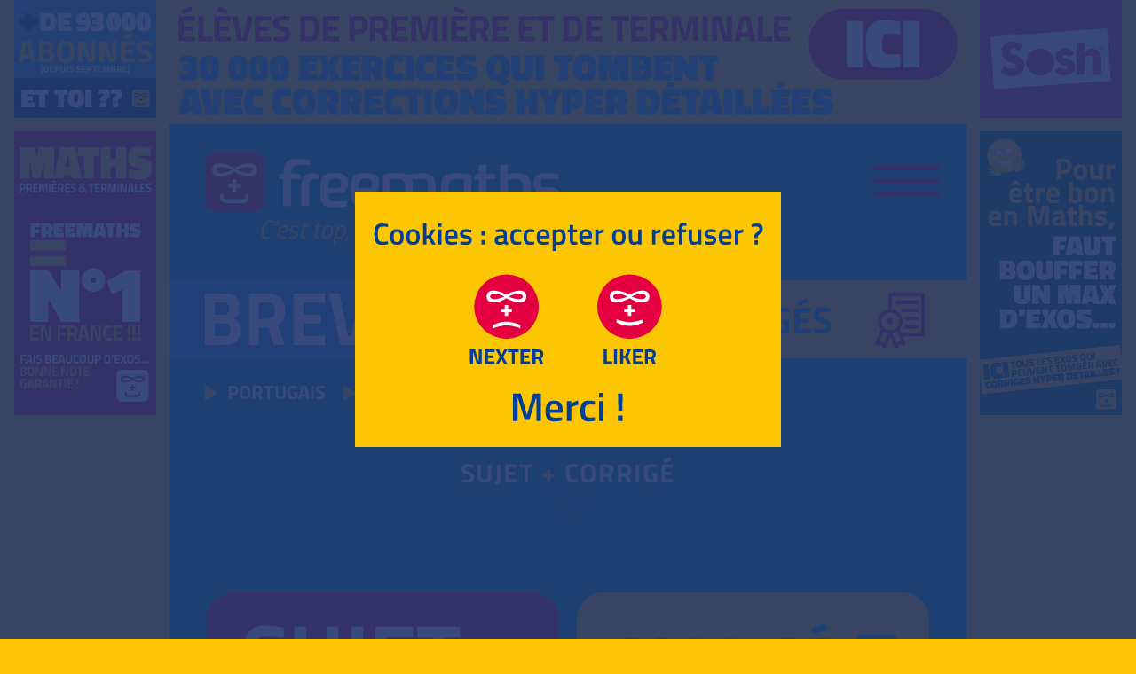

--- FILE ---
content_type: text/html; charset=utf-8
request_url: https://www.freemaths.fr/sujets-dnb-college/brevet-serie-generale/portugais/annees/annee-2022/nouvelle-caledonie/sujet-et-correction
body_size: 33850
content:
<!DOCTYPE html>
<html lang="fr-fr" dir="ltr">
<head>
<script>(function(w,d,s,l,i){w[l]=w[l]||[];w[l].push({'gtm.start':new Date().getTime(),event:'gtm.js'});var f=d.getElementsByTagName(s)[0],j=d.createElement(s),dl=l!='dataLayer'?'&l='+l:'';j.async=true;j.src='https://www.googletagmanager.com/gtm.js?id='+i+dl;f.parentNode.insertBefore(j,f);})(window,document,'script','dataLayer','GTM-5LFG26W');</script>
<meta name="viewport" content="width=device-width, initial-scale=1.0, minimal-ui" />
<meta name="theme-color" content="#164291">
<meta name="msapplication-TileColor" content="#164291" />
<meta name="apple-mobile-web-app-capable" content="yes"/>
<meta name="apple-mobile-web-app-title" content="Freemaths"/>
<meta name="apple-mobile-web-app-status-bar-style" content="black-translucent"/>
<meta name="apple-touch-fullscreen" content="yes">
<meta name="mobile-web-app-capable" content="yes"/>
<link rel="manifest" href="/android.json">
<meta charset="utf-8" />
<base href="https://www.freemaths.fr/sujets-dnb-college/brevet-serie-generale/portugais/annees/annee-2022/nouvelle-caledonie/sujet-et-correction" />
<meta name="keywords" content="brevet, college, dnb, sujets, corriges, corrections" />
<meta name="robots" content="index, follow" />
<meta name="description" content="Portugais au Brevet, DNB : le Sujet du Brevet de l'académie Nouvelle Calédonie, et ce pour l’année 2022." />
<meta name="generator" content="Agence web Cibles - www.cibles.fr" />
<title>Sujet Brevet Portugais : Nouvelle Calédonie 2022.</title>
<link rel="canonical" href="https://www.freemaths.fr/sujets-dnb-college/brevet-serie-generale/portugais/annees/annee-2022/nouvelle-caledonie/sujet-et-correction">
<link rel="shortcut icon" href="https://www.freemaths.fr/templates/freemaths/icones001/favicon.ico" type="image/vnd.microsoft.icon">
<link rel="shortcut icon" href="https://www.freemaths.fr/templates/freemaths/icones001/favicon.ico" type="image/x-icon">
<link rel="icon" href="https://www.freemaths.fr/templates/freemaths/icones001/favicon.png" type="image/png">
<link rel="icon" sizes="32x32" href="https://www.freemaths.fr/templates/freemaths/icones001/favicon-32.png" type="image/png">
<link rel="icon" sizes="64x64" href="https://www.freemaths.fr/templates/freemaths/icones001/favicon-64.png" type="image/png">
<link rel="icon" sizes="96x96" href="https://www.freemaths.fr/templates/freemaths/icones001/favicon-96.png" type="image/png">
<link rel="apple-touch-icon" sizes="120x120" href="https://www.freemaths.fr/templates/freemaths/icones001/apple-touch-icon-120x120-precomposed.png" />
<link rel="apple-touch-icon" sizes="152x152" href="https://www.freemaths.fr/templates/freemaths/icones001/apple-touch-icon-152x152-precomposed.png" />
<link rel="apple-touch-icon" sizes="167x167" href="https://www.freemaths.fr/templates/freemaths/icones001/apple-touch-icon-167x167-precomposed.png" />
<link rel="apple-touch-icon" sizes="180x180" href="https://www.freemaths.fr/templates/freemaths/icones001/apple-touch-icon-180x180-precomposed.png" />
<meta property="twitter:card" content="summary_large_image">
<meta property="twitter:image" content="https://www.freemaths.fr/images/seo/sujets-et-corriges-mathematiques-bac-s-bac-es-2.jpg">
<meta property="twitter:title" content="Sujet Brevet Portugais : Nouvelle Calédonie 2022.">
<meta property="twitter:description" content="Portugais au Brevet, DNB : le Sujet du Brevet de l'académie Nouvelle Calédonie, et ce pour l’année 2022.">
<meta property="og:type" content="website" />
<meta property="og:title" content="Sujet Brevet Portugais : Nouvelle Calédonie 2022." />
<meta property="og:url" content="https://www.freemaths.fr/sujets-dnb-college/brevet-serie-generale/portugais/annees/annee-2022/nouvelle-caledonie/sujet-et-correction" />
<meta property="og:description" content="Portugais au Brevet, DNB : le Sujet du Brevet de l'académie Nouvelle Calédonie, et ce pour l’année 2022." />
<meta property="og:image" content="https://www.freemaths.fr/images/seo/sujets-et-corriges-mathematiques-bac-s-bac-es-2.jpg" />
<meta property="og:image:alt" content="Sujet Brevet Portugais : Nouvelle Calédonie 2022." />
<meta property="og:site_name" content="Freemaths" />
<style>@font-face{font-family:'Titillium Web';font-style:normal;font-weight:300;font-display:swap;src:local('Titillium Web Light'),local('TitilliumWeb-Light'),url(https://www.freemaths.fr/templates/freemaths/fonts/titilliumweb/NaPDcZTIAOhVxoMyOr9n_E7ffGjEGItzYw.woff2) format('woff2');unicode-range:U+0000-00FF,U+0131,U+0152-0153,U+02BB-02BC,U+02C6,U+02DA,U+02DC,U+2000-206F,U+2074,U+20AC,U+2122,U+2191,U+2193,U+2212,U+2215,U+FEFF,U+FFFD}@font-face{font-family:'Titillium Web';font-style:normal;font-weight:600;font-display:swap;src:local('Titillium Web SemiBold'),local('TitilliumWeb-SemiBold'),url(https://www.freemaths.fr/templates/freemaths/fonts/titilliumweb/NaPDcZTIAOhVxoMyOr9n_E7ffBzCGItzYw.woff2) format('woff2');unicode-range:U+0000-00FF,U+0131,U+0152-0153,U+02BB-02BC,U+02C6,U+02DA,U+02DC,U+2000-206F,U+2074,U+20AC,U+2122,U+2191,U+2193,U+2212,U+2215,U+FEFF,U+FFFD}@font-face{font-family:'Titillium Web';font-style:normal;font-weight:700;font-display:swap;src:local('Titillium Web Bold'),local('TitilliumWeb-Bold'),url(https://www.freemaths.fr/templates/freemaths/fonts/titilliumweb/NaPDcZTIAOhVxoMyOr9n_E7ffHjDGItzYw.woff2) format('woff2');unicode-range:U+0000-00FF,U+0131,U+0152-0153,U+02BB-02BC,U+02C6,U+02DA,U+02DC,U+2000-206F,U+2074,U+20AC,U+2122,U+2191,U+2193,U+2212,U+2215,U+FEFF,U+FFFD}@font-face{font-family:'Fjalla One';font-style:normal;font-weight:400;font-display:swap;src:local('Fjalla One'),local('FjallaOne-Regular'),url(https://www.freemaths.fr/templates/freemaths/fonts/fjallaone/Yq6R-LCAWCX3-6Ky7FAFrOF6kg.woff2) format('woff2'),url(https://www.freemaths.fr/templates/freemaths/fonts/fjallaone/FjallaOne-Regular.ttf) format('ttf')}@font-face{font-family:'Math Symbol';font-style:normal;font-weight:400;font-display:swap;src:local('Fjalla One'),local('FjallaOne-Regular'),url(https://www.freemaths.fr/templates/freemaths/fonts/maths.ttf) format('ttf')}@import url('https://fonts.googleapis.com/css2?family=Fjalla+One&display=swap');*,*::before,*::after{box-sizing:border-box;margin:0;padding:0}html{font-family:sans-serif;line-height:1.15;-webkit-text-size-adjust:100%;-webkit-tap-highlight-color:rgba(0,0,0,0)}article,aside,figcaption,figure,footer,header,hgroup,main,nav,section{display:block}body{margin:0;font-family:"Titillium Web",-apple-system,BlinkMacSystemFont,"Segoe UI",Roboto,"Helvetica Neue",Arial,"Noto Sans",sans-serif,"Apple Color Emoji","Segoe UI Emoji","Segoe UI Symbol","Noto Color Emoji";font-size:1rem;font-weight:300;line-height:1.5;color:#ffffff;text-align:left}hr{box-sizing:content-box;height:0;overflow:visible}h1,h2,h3,h4,h5,h6{margin-top:0;margin-bottom:0.5rem}p{margin-top:0;margin-bottom:1rem}ol,ul{margin-top:0;margin-bottom:1rem}ol ol,ul ul,ol ul,ul ol{margin-bottom:0}b,strong{font-weight:bolder}sub,sup{position:relative;font-size:75%;line-height:0;vertical-align:baseline}sub{bottom:-.25em}sup{top:-.5em}a{color:#ffffff;text-decoration:none;background-color:transparent}a:hover{text-decoration:underline}a.text-underline{text-decoration:underline}pre,code,kbd,samp{font-family:SFMono-Regular,Menlo,Monaco,Consolas,"Liberation Mono","Courier New",monospace;font-size:1em}pre{margin-top:0;margin-bottom:1rem;overflow:auto}img{vertical-align:middle;border-style:none;max-width:100%}svg{overflow:hidden;vertical-align:middle}table{border-collapse:collapse}th{text-align:inherit}h1,h2,h3,h4,h5,h6,.h1,.h2,.h3,.h4,.h5,.h6{margin-bottom:0.5rem;font-weight:600;line-height:1.2}h1,.h1{font-size:2.5rem}h2,.h2{font-size:2rem}h3,.h3{font-size:1.75rem}h4,.h4{font-size:1.5rem}h5,.h5{font-size:1.25rem}h6,.h6{font-size:1rem}@media (max-width:575px){h1,.h1{font-size:2rem}h2,.h2{font-size:1.75rem}h3,.h3{font-size:1.5rem}h4,.h4{font-size:1.25rem}h5,.h5{font-size:1.1rem}h6,.h6{font-size:1rem}}@media (max-width:360px){h1,.h1{font-size:1.75rem}h2,.h2{font-size:1.5rem}h3,.h3{font-size:1.35rem}h4,.h4{font-size:1.2rem}h5,.h5{font-size:1.1rem}h6,.h6{font-size:1rem}}.font-size-15{font-size:1.5rem}.font-size-20{font-size:2rem}.font-size-25{font-size:2.5rem}.font-size-30{font-size:3rem}.font-size-35{font-size:3.5rem}.font-size-40{font-size:4rem}.line-height-05{line-height:0.5}.line-height-06{line-height:0.6}.line-height-07{line-height:0.7}.line-height-08{line-height:0.8}.line-height-09{line-height:0.9}.line-height-10{line-height:1}.line-height-11{line-height:1.1}.line-height-12{line-height:1.2}.line-height-13{line-height:1.3}.line-height-14{line-height:1.4}.line-height-15{line-height:1.5}.line-height-16{line-height:1.6}.line-height-17{line-height:1.7}.line-height-18{line-height:1.8}.line-height-19{line-height:1.9}.line-height-20{line-height:2}hr{margin-top:1rem;margin-bottom:1rem;border:0;border-top:1px solid rgba(0,0,0,0.1)}.text-justify{text-align:justify!important}.text-wrap{white-space:normal!important}.text-nowrap{white-space:nowrap!important}.text-truncate{overflow:hidden;text-overflow:ellipsis;white-space:nowrap}.text-left{text-align:left!important}.text-right{text-align:right!important}.text-center{text-align:center!important}.text-lowercase{text-transform:lowercase !important}.text-uppercase{text-transform:uppercase !important}.text-capitalize{text-transform:capitalize !important}.letter-spacing-n1{letter-spacing:-1px}.letter-spacing-1{letter-spacing:1px}.letter-spacing-2{letter-spacing:2px}.font-weight-light{font-weight:300 !important}.font-weight-lighter{font-weight:lighter !important}.font-weight-normal{font-weight:400 !important}.font-weight-500{font-weight:500 !important}.font-weight-600{font-weight:600 !important}.font-weight-bold{font-weight:700 !important}.font-weight-bolder{font-weight:bolder !important}.font-size-125{font-size:125%}.font-size-120{font-size:120%}.font-size-115{font-size:115%}.font-size-110{font-size:110%}.font-size-105{font-size:105%}.font-size-100{font-size:100%}.font-size-95{font-size:95%}.font-size-90{font-size:90%}.font-size-85{font-size:85%}.font-size-80{font-size:80%}.font-size-75{font-size:75%}.font-size-70{font-size:70%}.font-size-65{font-size:65%}@media (min-width:320px){.font-size-xxs-100{font-size:100%}.font-size-xxs-95{font-size:95%}.font-size-xxs-90{font-size:90%}.font-size-xxs-85{font-size:85%}.font-size-xxs-80{font-size:80%}.font-size-xxs-75{font-size:75%}.font-size-xxs-70{font-size:70%}}@media (min-width:480px){.font-size-xs-100{font-size:100%}.font-size-xs-95{font-size:95%}.font-size-xs-90{font-size:90%}.font-size-xs-85{font-size:85%}.font-size-xs-80{font-size:80%}.font-size-xs-75{font-size:75%}}@media (min-width:576px){.font-size-sm-150{font-size:150%}.font-size-sm-100{font-size:100%}.font-size-sm-95{font-size:95%}.font-size-sm-90{font-size:90%}.font-size-sm-85{font-size:85%}.font-size-sm-80{font-size:80%}}@media (min-width:768px){.font-size-md-100{font-size:100%}.font-size-md-95{font-size:95%}.font-size-md-90{font-size:90%}.font-size-md-85{font-size:85%}}@media (min-width:992px){.font-size-lg-100{font-size:100%}.font-size-lg-95{font-size:95%}.font-size-lg-90{font-size:90%}.font-size-lg-85{font-size:85%}}@media (min-width:1200px){.font-size-xl-100{font-size:100%}.font-size-xl-95{font-size:95%}.font-size-xl-90{font-size:90%}.font-size-xl-85{font-size:85%}}.bg-white{background-color:#fff !important}.container{width:100%;padding-right:15px;padding-left:15px;margin-right:auto;margin-left:auto}@media (min-width:576px){.container{max-width:540px}}@media (min-width:768px){.container{max-width:720px}}@media (min-width:990px){.container{max-width:928px}}.mw-240{max-width:240px!important}.mw-270{max-width:270px!important}.container-fluid,.container-sm,.container-md,.container-lg,.container-xl{width:100%;padding-right:15px;padding-left:15px;margin-right:auto;margin-left:auto}@media (min-width:576px){.container,.container-sm{max-width:540px}}@media (min-width:768px){.container,.container-sm,.container-md{max-width:720px}}@media (min-width:990px){.container,.container-sm,.container-md,.container-lg{max-width:928px}}.row{display:-ms-flexbox;display:flex;-ms-flex-wrap:wrap;flex-wrap:wrap;margin-right:-15px;margin-left:-15px}.col-1,.col-2,.col-3,.col-4,.col-5,.col-6,.col-7,.col-8,.col-9,.col-10,.col-11,.col-12,.col,.col-auto,.col-sm-1,.col-sm-2,.col-sm-3,.col-sm-4,.col-sm-5,.col-sm-6,.col-sm-7,.col-sm-8,.col-sm-9,.col-sm-10,.col-sm-11,.col-sm-12,.col-sm,.col-sm-auto,.col-md-1,.col-md-2,.col-md-3,.col-md-4,.col-md-5,.col-md-6,.col-md-7,.col-md-8,.col-md-9,.col-md-10,.col-md-11,.col-md-12,.col-md,.col-md-auto,.col-lg-1,.col-lg-2,.col-lg-3,.col-lg-4,.col-lg-5,.col-lg-6,.col-lg-7,.col-lg-8,.col-lg-9,.col-lg-10,.col-lg-11,.col-lg-12,.col-lg,.col-lg-auto,.col-xl-1,.col-xl-2,.col-xl-3,.col-xl-4,.col-xl-5,.col-xl-6,.col-xl-7,.col-xl-8,.col-xl-9,.col-xl-10,.col-xl-11,.col-xl-12,.col-xl,.col-xl-auto{position:relative;width:100%;padding-right:15px;padding-left:15px}.col{-ms-flex-preferred-size:0; flex-basis:0; -ms-flex-positive:1; flex-grow:1; min-width:0; max-width:100%}.col-auto{-ms-flex:0 0 auto; flex:0 0 auto; width:auto; max-width:100%}.col-100{width:312px; padding-left:0; padding-right:0}.col-1{-ms-flex:0 0 8.333333%; flex:0 0 8.333333%; max-width:8.333333%}.col-2{-ms-flex:0 0 16.666667%; flex:0 0 16.666667%; max-width:16.666667%}.col-3{-ms-flex:0 0 25%; flex:0 0 25%; max-width:25%}.col-4{-ms-flex:0 0 33.333333%; flex:0 0 33.333333%; max-width:33.333333%}.col-5{-ms-flex:0 0 41.666667%; flex:0 0 41.666667%; max-width:41.666667%}.col-6{-ms-flex:0 0 50%; flex:0 0 50%; max-width:50%}.col-7{-ms-flex:0 0 58.333333%; flex:0 0 58.333333%; max-width:58.333333%}.col-8{-ms-flex:0 0 66.666667%; flex:0 0 66.666667%; max-width:66.666667%}.col-9{-ms-flex:0 0 75%; flex:0 0 75%; max-width:75%}.col-10{-ms-flex:0 0 83.333333%; flex:0 0 83.333333%; max-width:83.333333%}.col-11{-ms-flex:0 0 91.666667%; flex:0 0 91.666667%; max-width:91.666667%}.col-12{-ms-flex:0 0 100%; flex:0 0 100%; max-width:100%}@media (max-width:319px){.col-100{width:296px}}@media (min-width:480px){.col-100{width:352px}}@media (min-width:480px){.col-xs{-ms-flex-preferred-size:0; flex-basis:0; -ms-flex-positive:1; flex-grow:1; min-width:0; max-width:100%}.col-xs-auto{-ms-flex:0 0 auto; flex:0 0 auto; width:auto; max-width:100%}.col-100{width:432px}.col-xs-1{-ms-flex:0 0 8.333333%; flex:0 0 8.333333%; max-width:8.333333%}.col-xs-2{-ms-flex:0 0 16.666667%; flex:0 0 16.666667%; max-width:16.666667%}.col-xs-3{-ms-flex:0 0 25%; flex:0 0 25%; max-width:25%}.col-xs-4{-ms-flex:0 0 33.333333%; flex:0 0 33.333333%; max-width:33.333333%}.col-xs-5{-ms-flex:0 0 41.666667%; flex:0 0 41.666667%; max-width:41.666667%}.col-xs-6{-ms-flex:0 0 50%; flex:0 0 50%; max-width:50%}.col-xs-7{-ms-flex:0 0 58.333333%; flex:0 0 58.333333%; max-width:58.333333%}.col-xs-8{-ms-flex:0 0 66.666667%; flex:0 0 66.666667%; max-width:66.666667%}.col-xs-9{-ms-flex:0 0 75%; flex:0 0 75%; max-width:75%}.col-xs-10{-ms-flex:0 0 83.333333%; flex:0 0 83.333333%; max-width:83.333333%}.col-xs-11{-ms-flex:0 0 91.666667%; flex:0 0 91.666667%; max-width:91.666667%}.col-xs-12{-ms-flex:0 0 100%; flex:0 0 100%; max-width:100%}}@media (min-width:576px){.col-sm{-ms-flex-preferred-size:0; flex-basis:0; -ms-flex-positive:1; flex-grow:1; min-width:0; max-width:100%}.col-sm-auto{-ms-flex:0 0 auto; flex:0 0 auto; width:auto; max-width:100%}.col-100{width:432px}.col-sm-1{-ms-flex:0 0 8.333333%; flex:0 0 8.333333%; max-width:8.333333%}.col-sm-2{-ms-flex:0 0 16.666667%; flex:0 0 16.666667%; max-width:16.666667%}.col-sm-3{-ms-flex:0 0 25%; flex:0 0 25%; max-width:25%}.col-sm-4{-ms-flex:0 0 33.333333%; flex:0 0 33.333333%; max-width:33.333333%}.col-sm-5{-ms-flex:0 0 41.666667%; flex:0 0 41.666667%; max-width:41.666667%}.col-sm-6{-ms-flex:0 0 50%; flex:0 0 50%; max-width:50%}.col-sm-7{-ms-flex:0 0 58.333333%; flex:0 0 58.333333%; max-width:58.333333%}.col-sm-8{-ms-flex:0 0 66.666667%; flex:0 0 66.666667%; max-width:66.666667%}.col-sm-9{-ms-flex:0 0 75%; flex:0 0 75%; max-width:75%}.col-sm-10{-ms-flex:0 0 83.333333%; flex:0 0 83.333333%; max-width:83.333333%}.col-sm-11{-ms-flex:0 0 91.666667%; flex:0 0 91.666667%; max-width:91.666667%}.col-sm-12{-ms-flex:0 0 100%; flex:0 0 100%; max-width:100%}}@media (min-width:768px){.col-md{-ms-flex-preferred-size:0; flex-basis:0; -ms-flex-positive:1; flex-grow:1; min-width:0; max-width:100%}.col-md-auto{-ms-flex:0 0 auto; flex:0 0 auto; width:auto; max-width:100%}.col-100{width:464px}.col-md-1{-ms-flex:0 0 8.333333%; flex:0 0 8.333333%; max-width:8.333333%}.col-md-2{-ms-flex:0 0 16.666667%; flex:0 0 16.666667%; max-width:16.666667%}.col-md-3{-ms-flex:0 0 25%; flex:0 0 25%; max-width:25%}.col-md-4{-ms-flex:0 0 33.333333%; flex:0 0 33.333333%; max-width:33.333333%}.col-md-5{-ms-flex:0 0 41.666667%; flex:0 0 41.666667%; max-width:41.666667%}.col-md-6{-ms-flex:0 0 50%; flex:0 0 50%; max-width:50%}.col-md-7{-ms-flex:0 0 58.333333%; flex:0 0 58.333333%; max-width:58.333333%}.col-md-8{-ms-flex:0 0 66.666667%; flex:0 0 66.666667%; max-width:66.666667%}.col-md-9{-ms-flex:0 0 75%; flex:0 0 75%; max-width:75%}.col-md-10{-ms-flex:0 0 83.333333%; flex:0 0 83.333333%; max-width:83.333333%}.col-md-11{-ms-flex:0 0 91.666667%; flex:0 0 91.666667%; max-width:91.666667%}.col-md-12{-ms-flex:0 0 100%; flex:0 0 100%; max-width:100%}}@media (min-width:990px){.col-lg{-ms-flex-preferred-size:0; flex-basis:0; -ms-flex-positive:1; flex-grow:1; min-width:0; max-width:100%}.col-lg-auto{-ms-flex:0 0 auto; flex:0 0 auto; width:auto; max-width:100%}.col-100{width:496px}.col-lg-1{-ms-flex:0 0 8.333333%; flex:0 0 8.333333%; max-width:8.333333%}.col-lg-2{-ms-flex:0 0 16.666667%; flex:0 0 16.666667%; max-width:16.666667%}.col-lg-3{-ms-flex:0 0 25%; flex:0 0 25%; max-width:25%}.col-lg-4{-ms-flex:0 0 33.333333%; flex:0 0 33.333333%; max-width:33.333333%}.col-lg-5{-ms-flex:0 0 41.666667%; flex:0 0 41.666667%; max-width:41.666667%}.col-lg-6{-ms-flex:0 0 50%; flex:0 0 50%; max-width:50%}.col-lg-7{-ms-flex:0 0 58.333333%; flex:0 0 58.333333%; max-width:58.333333%}.col-lg-8{-ms-flex:0 0 66.666667%; flex:0 0 66.666667%; max-width:66.666667%}.col-lg-9{-ms-flex:0 0 75%; flex:0 0 75%; max-width:75%}.col-lg-10{-ms-flex:0 0 83.333333%; flex:0 0 83.333333%; max-width:83.333333%}.col-lg-11{-ms-flex:0 0 91.666667%; flex:0 0 91.666667%; max-width:91.666667%}.col-lg-12{-ms-flex:0 0 100%; flex:0 0 100%; max-width:100%}}.justify-content-center{-ms-flex-pack:center!important;justify-content:center!important}.w-25{width:25% !important}.w-50{width:50% !important}.w-75{width:75% !important}.w-100{width:100% !important}.w-auto{width:auto !important}.h-25{height:25% !important}.h-50{height:50% !important}.h-75{height:75% !important}.h-100{height:100% !important}.h-auto{height:auto !important}.mw-100{max-width:100% !important}.mh-100{max-height:100% !important}.min-vw-100{min-width:100vw !important}.min-vh-100{min-height:100vh !important}.vw-100{width:100vw !important}.vh-100{height:100vh !important}.m-0{margin:0!important}.mt-0,.my-0{margin-top:0!important}.mr-0,.mx-0{margin-right:0!important}.mb-0,.my-0{margin-bottom:0!important}.ml-0,.mx-0{margin-left:0!important}.m-05{margin:0.125rem!important}.mt-05,.my-05{margin-top:0.125rem!important}.mr-05,.mx-05{margin-right:0.125rem!important}.mb-05,.my-05{margin-bottom:0.125rem!important}.ml-05,.mx-05{margin-left:0.125rem!important}.m-1{margin:0.25rem!important}.mt-1,.my-1{margin-top:0.25rem!important}.mr-1,.mx-1{margin-right:0.25rem!important}.mb-1,.my-1{margin-bottom:0.25rem!important}.ml-1,.mx-1{margin-left:0.25rem!important}.m-2{margin:0.5rem!important}.mt-2,.my-2{margin-top:0.5rem!important}.mr-2,.mx-2{margin-right:0.5rem!important}.mb-2,.my-2{margin-bottom:0.5rem!important}.ml-2,.mx-2{margin-left:0.5rem!important}.m-3{margin:1rem!important}.mt-3,.my-3{margin-top:1rem!important}.mr-3,.mx-3{margin-right:1rem!important}.mb-3,.my-3{margin-bottom:1rem!important}.ml-3,.mx-3{margin-left:1rem!important}.m-4{margin:1.5rem!important}.mt-4,.my-4{margin-top:1.5rem!important}.mr-4,.mx-4{margin-right:1.5rem!important}.mb-4,.my-4{margin-bottom:1.5rem!important}.ml-4,.mx-4{margin-left:1.5rem!important}.m-5{margin:2rem!important}.mt-5,.my-5{margin-top:2rem!important}.mr-5,.mx-5{margin-right:2rem!important}.mb-5,.my-5{margin-bottom:2rem!important}.ml-5,.mx-5{margin-left:2rem!important}.m-6{margin:3rem!important}.mt-6,.my-6{margin-top:3rem!important}.mr-6,.mx-6{margin-right:3rem!important}.mb-6,.my-6{margin-bottom:3rem!important}.ml-6,.mx-6{margin-left:3rem!important}.m-7{margin:4rem!important}.mt-7,.my-7{margin-top:4rem!important}.mr-7,.mx-7{margin-right:4rem!important}.mb-7,.my-7{margin-bottom:4rem!important}.ml-7,.mx-7{margin-left:4rem!important}.m-8{margin:6rem!important}.mt-8,.my-8{margin-top:6rem!important}.mr-8,.mx-8{margin-right:6rem!important}.mb-8,.my-8{margin-bottom:6rem!important}.ml-8,.mx-8{margin-left:6rem!important}.p-0{padding:0!important}.pt-0,.py-0{padding-top:0!important}.pr-0,.px-0{padding-right:0!important}.pb-0,.py-0{padding-bottom:0!important}.pl-0,.px-0{padding-left:0!important}.p-1{padding:0.25rem!important}.pt-1,.py-1{padding-top:0.25rem!important}.pr-1,.px-1{padding-right:0.25rem!important}.pb-1,.py-1{padding-bottom:0.25rem!important}.pl-1,.px-1{padding-left:0.25rem!important}.p-2{padding:0.5rem!important}.pt-2,.py-2{padding-top:0.5rem!important}.pr-2,.px-2{padding-right:0.5rem!important}.pb-2,.py-2{padding-bottom:0.5rem!important}.pl-2,.px-2{padding-left:0.5rem!important}.p-3{padding:1rem!important}.pt-3,.py-3{padding-top:1rem!important}.pr-3,.px-3{padding-right:1rem!important}.pb-3,.py-3{padding-bottom:1rem!important}.pl-3,.px-3{padding-left:1rem!important}.p-4{padding:1.5rem!important}.pt-4,.py-4{padding-top:1.5rem!important}.pr-4,.px-4{padding-right:1.5rem!important}.pb-4,.py-4{padding-bottom:1.5rem!important}.pl-4,.px-4{padding-left:1.5rem!important}.p-5{padding:2rem!important}.pt-5,.py-5{padding-top:2rem!important}.pr-5,.px-5{padding-right:2rem!important}.pb-5,.py-5{padding-bottom:2rem!important}.pl-5,.px-5{padding-left:2rem!important}.p-6{padding:3rem!important}.pt-6,.py-6{padding-top:3rem!important}.pr-6,.px-6{padding-right:3rem!important}.pb-6,.py-6{padding-bottom:3rem!important}.pl-6,.px-6{padding-left:3rem!important}.p-7{padding:4rem!important}.pt-7,.py-7{padding-top:4rem!important}.pr-7,.px-7{padding-right:4rem!important}.pb-7,.py-7{padding-bottom:4rem!important}.pl-7,.px-7{padding-left:4rem!important}.p-8{padding:6rem!important}.pt-8,.py-8{padding-top:6rem!important}.pr-8,.px-8{padding-right:6rem!important}.pb-8,.py-8{padding-bottom:6rem!important}.pl-8,.px-8{padding-left:6rem!important}.m-n1{margin:-0.25rem!important}.mt-n1,.my-n1{margin-top:-0.25rem!important}.mr-n1,.mx-n1{margin-right:-0.25rem!important}.mb-n1,.my-n1{margin-bottom:-0.25rem!important}.ml-n1,.mx-n1{margin-left:-0.25rem!important}.m-n2{margin:-0.5rem!important}.mt-n2,.my-n2{margin-top:-0.5rem!important}.mr-n2,.mx-n2{margin-right:-0.5rem!important}.mb-n2,.my-n2{margin-bottom:-0.5rem!important}.ml-n2,.mx-n2{margin-left:-0.5rem!important}.m-n3{margin:-1rem!important}.mt-n3,.my-n3{margin-top:-1rem!important}.mr-n3,.mx-n3{margin-right:-1rem!important}.mb-n3,.my-n3{margin-bottom:-1rem!important}.ml-n3,.mx-n3{margin-left:-1rem!important}.m-n4{margin:-1.5rem!important}.mt-n4,.my-n4{margin-top:-1.5rem!important}.mr-n4,.mx-n4{margin-right:-1.5rem!important}.mb-n4,.my-n4{margin-bottom:-1.5rem!important}.ml-n4,.mx-n4{margin-left:-1.5rem!important}.m-n5{margin:-2rem!important}.mt-n5,.my-n5{margin-top:-2rem!important}.mr-n5,.mx-n5{margin-right:-2rem!important}.mb-n5,.my-n5{margin-bottom:-2rem!important}.ml-n5,.mx-n5{margin-left:-2rem!important}.m-n6{margin:-3rem!important}.mt-n6,.my-n6{margin-top:-3rem!important}.mr-n6,.mx-n6{margin-right:-3rem!important}.mb-n6,.my-n6{margin-bottom:-3rem!important}.ml-n6,.mx-n6{margin-left:-3rem!important}.m-n7{margin:-4rem!important}.mt-n7,.my-n7{margin-top:-4rem!important}.mr-n7,.mx-n7{margin-right:-4rem!important}.mb-n7,.my-n7{margin-bottom:-4rem!important}.ml-n7,.mx-n7{margin-left:-4rem!important}.m-n8{margin:-6rem!important}.mt-n8,.my-n8{margin-top:-6rem!important}.mr-n8,.mx-n8{margin-right:-6rem!important}.mb-n8,.my-n8{margin-bottom:-6rem!important}.ml-n8,.mx-n8{margin-left:-6rem!important}.m-auto{margin:auto!important}.mt-auto,.my-auto{margin-top:auto!important}.mr-auto,.mx-auto{margin-right:auto!important}.mb-auto,.my-auto{margin-bottom:auto!important}.ml-auto,.mx-auto{margin-left:auto!important}@media(min-width:320px){.m-xxs-0{margin:0!important}.mt-xxs-0,.my-xxs-0{margin-top:0!important}.mr-xxs-0,.mx-xxs-0{margin-right:0!important}.mb-xxs-0,.my-xxs-0{margin-bottom:0!important}.ml-xxs-0,.mx-xxs-0{margin-left:0!important}.m-xxs-1{margin:0.25rem!important}.mt-xxs-1,.my-xxs-1{margin-top:0.25rem!important}.mr-xxs-1,.mx-xxs-1{margin-right:0.25rem!important}.mb-xxs-1,.my-xxs-1{margin-bottom:0.25rem!important}.ml-xxs-1,.mx-xxs-1{margin-left:0.25rem!important}.m-xxs-2{margin:0.5rem!important}.mt-xxs-2,.my-xxs-2{margin-top:0.5rem!important}.mr-xxs-2,.mx-xxs-2{margin-right:0.5rem!important}.mb-xxs-2,.my-xxs-2{margin-bottom:0.5rem!important}.ml-xxs-2,.mx-xxs-2{margin-left:0.5rem!important}.m-xxs-3{margin:1rem!important}.mt-xxs-3,.my-xxs-3{margin-top:1rem!important}.mr-xxs-3,.mx-xxs-3{margin-right:1rem!important}.mb-xxs-3,.my-xxs-3{margin-bottom:1rem!important}.ml-xxs-3,.mx-xxs-3{margin-left:1rem!important}.m-xxs-4{margin:1.5rem!important}.mt-xxs-4,.my-xxs-4{margin-top:1.5rem!important}.mr-xxs-4,.mx-xxs-4{margin-right:1.5rem!important}.mb-xxs-4,.my-xxs-4{margin-bottom:1.5rem!important}.ml-xxs-4,.mx-xxs-4{margin-left:1.5rem!important}.m-xxs-5{margin:2rem!important}.mt-xxs-5,.my-xxs-5{margin-top:2rem!important}.mr-xxs-5,.mx-xxs-5{margin-right:2rem!important}.mb-xxs-5,.my-xxs-5{margin-bottom:2rem!important}.ml-xxs-5,.mx-xxs-5{margin-left:2rem!important}.m-xxs-6{margin:3rem!important}.mt-xxs-6,.my-xxs-6{margin-top:3rem!important}.mr-xxs-6,.mx-xxs-6{margin-right:3rem!important}.mb-xxs-6,.my-xxs-6{margin-bottom:3rem!important}.ml-xxs-6,.mx-xxs-6{margin-left:3rem!important}.p-xxs-0{padding:0!important}.pt-xxs-0,.py-xxs-0{padding-top:0!important}.pr-xxs-0,.px-xxs-0{padding-right:0!important}.pb-xxs-0,.py-xxs-0{padding-bottom:0!important}.pl-xxs-0,.px-xxs-0{padding-left:0!important}.p-xxs-1{padding:0.25rem!important}.pt-xxs-1,.py-xxs-1{padding-top:0.25rem!important}.pr-xxs-1,.px-xxs-1{padding-right:0.25rem!important}.pb-xxs-1,.py-xxs-1{padding-bottom:0.25rem!important}.pl-xxs-1,.px-xxs-1{padding-left:0.25rem!important}.p-xxs-2{padding:0.5rem!important}.pt-xxs-2,.py-xxs-2{padding-top:0.5rem!important}.pr-xxs-2,.px-xxs-2{padding-right:0.5rem!important}.pb-xxs-2,.py-xxs-2{padding-bottom:0.5rem!important}.pl-xxs-2,.px-xxs-2{padding-left:0.5rem!important}.p-xxs-3{padding:1rem!important}.pt-xxs-3,.py-xxs-3{padding-top:1rem!important}.pr-xxs-3,.px-xxs-3{padding-right:1rem!important}.pb-xxs-3,.py-xxs-3{padding-bottom:1rem!important}.pl-xxs-3,.px-xxs-3{padding-left:1rem!important}.p-xxs-4{padding:1.5rem!important}.pt-xxs-4,.py-xxs-4{padding-top:1.5rem!important}.pr-xxs-4,.px-xxs-4{padding-right:1.5rem!important}.pb-xxs-4,.py-xxs-4{padding-bottom:1.5rem!important}.pl-xxs-4,.px-xxs-4{padding-left:1.5rem!important}.p-xxs-5{padding:2rem!important}.pt-xxs-5,.py-xxs-5{padding-top:2rem!important}.pr-xxs-5,.px-xxs-5{padding-right:2rem!important}.pb-xxs-5,.py-xxs-5{padding-bottom:2rem!important}.pl-xxs-5,.px-xxs-5{padding-left:2rem!important}.p-xxs-6{padding:3rem!important}.pt-xxs-6,.py-xxs-6{padding-top:3rem!important}.pr-xxs-6,.px-xxs-6{padding-right:3rem!important}.pb-xxs-6,.py-xxs-6{padding-bottom:3rem!important}.pl-xxs-6,.px-xxs-6{padding-left:3rem!important}.m-xxs-n1{margin:-0.25rem!important}.mt-xxs-n1,.my-xxs-n1{margin-top:-0.25rem!important}.mr-xxs-n1,.mx-xxs-n1{margin-right:-0.25rem!important}.mb-xxs-n1,.my-xxs-n1{margin-bottom:-0.25rem!important}.ml-xxs-n1,.mx-xxs-n1{margin-left:-0.25rem!important}.m-xxs-n2{margin:-0.5rem!important}.mt-xxs-n2,.my-xxs-n2{margin-top:-0.5rem!important}.mr-xxs-n2,.mx-xxs-n2{margin-right:-0.5rem!important}.mb-xxs-n2,.my-xxs-n2{margin-bottom:-0.5rem!important}.ml-xxs-n2,.mx-xxs-n2{margin-left:-0.5rem!important}.m-xxs-n3{margin:-1rem!important}.mt-xxs-n3,.my-xxs-n3{margin-top:-1rem!important}.mr-xxs-n3,.mx-xxs-n3{margin-right:-1rem!important}.mb-xxs-n3,.my-xxs-n3{margin-bottom:-1rem!important}.ml-xxs-n3,.mx-xxs-n3{margin-left:-1rem!important}.m-xxs-n4{margin:-1.5rem!important}.mt-xxs-n4,.my-xxs-n4{margin-top:-1.5rem!important}.mr-xxs-n4,.mx-xxs-n4{margin-right:-1.5rem!important}.mb-xxs-n4,.my-xxs-n4{margin-bottom:-1.5rem!important}.ml-xxs-n4,.mx-xxs-n4{margin-left:-1.5rem!important}.m-xxs-n5{margin:-2rem!important}.mt-xxs-n5,.my-xxs-n5{margin-top:-2rem!important}.mr-xxs-n5,.mx-xxs-n5{margin-right:-2rem!important}.mb-xxs-n5,.my-xxs-n5{margin-bottom:-2rem!important}.ml-xxs-n5,.mx-xxs-n5{margin-left:-2rem!important}.m-xxs-n6{margin:-3rem!important}.mt-xxs-n6,.my-xxs-n6{margin-top:-3rem!important}.mr-xxs-n6,.mx-xxs-n6{margin-right:-3rem!important}.mb-xxs-n6,.my-xxs-n6{margin-bottom:-3rem!important}.ml-xxs-n6,.mx-xxs-n6{margin-left:-3rem!important}.m-xxs-auto{margin:auto!important}.mt-xxs-auto,.my-xxs-auto{margin-top:auto!important}.mr-xxs-auto,.mx-xxs-auto{margin-right:auto!important}.mb-xxs-auto,.my-xxs-auto{margin-bottom:auto!important}.ml-xxs-auto,.mx-xxs-auto{margin-left:auto!important}}@media(min-width:480px){.m-xs-0{margin:0!important}.mt-xs-0,.my-xs-0{margin-top:0!important}.mr-xs-0,.mx-xs-0{margin-right:0!important}.mb-xs-0,.my-xs-0{margin-bottom:0!important}.ml-xs-0,.mx-xs-0{margin-left:0!important}.m-xs-1{margin:0.25rem!important}.mt-xs-1,.my-xs-1{margin-top:0.25rem!important}.mr-xs-1,.mx-xs-1{margin-right:0.25rem!important}.mb-xs-1,.my-xs-1{margin-bottom:0.25rem!important}.ml-xs-1,.mx-xs-1{margin-left:0.25rem!important}.m-xs-2{margin:0.5rem!important}.mt-xs-2,.my-xs-2{margin-top:0.5rem!important}.mr-xs-2,.mx-xs-2{margin-right:0.5rem!important}.mb-xs-2,.my-xs-2{margin-bottom:0.5rem!important}.ml-xs-2,.mx-xs-2{margin-left:0.5rem!important}.m-xs-3{margin:1rem!important}.mt-xs-3,.my-xs-3{margin-top:1rem!important}.mr-xs-3,.mx-xs-3{margin-right:1rem!important}.mb-xs-3,.my-xs-3{margin-bottom:1rem!important}.ml-xs-3,.mx-xs-3{margin-left:1rem!important}.m-xs-4{margin:1.5rem!important}.mt-xs-4,.my-xs-4{margin-top:1.5rem!important}.mr-xs-4,.mx-xs-4{margin-right:1.5rem!important}.mb-xs-4,.my-xs-4{margin-bottom:1.5rem!important}.ml-xs-4,.mx-xs-4{margin-left:1.5rem!important}.m-xs-5{margin:2rem!important}.mt-xs-5,.my-xs-5{margin-top:2rem!important}.mr-xs-5,.mx-xs-5{margin-right:2rem!important}.mb-xs-5,.my-xs-5{margin-bottom:2rem!important}.ml-xs-5,.mx-xs-5{margin-left:2rem!important}.m-xs-6{margin:3rem!important}.mt-xs-6,.my-xs-6{margin-top:3rem!important}.mr-xs-6,.mx-xs-6{margin-right:3rem!important}.mb-xs-6,.my-xs-6{margin-bottom:3rem!important}.ml-xs-6,.mx-xs-6{margin-left:3rem!important}.p-xs-0{padding:0!important}.pt-xs-0,.py-xs-0{padding-top:0!important}.pr-xs-0,.px-xs-0{padding-right:0!important}.pb-xs-0,.py-xs-0{padding-bottom:0!important}.pl-xs-0,.px-xs-0{padding-left:0!important}.p-xs-1{padding:0.25rem!important}.pt-xs-1,.py-xs-1{padding-top:0.25rem!important}.pr-xs-1,.px-xs-1{padding-right:0.25rem!important}.pb-xs-1,.py-xs-1{padding-bottom:0.25rem!important}.pl-xs-1,.px-xs-1{padding-left:0.25rem!important}.p-xs-2{padding:0.5rem!important}.pt-xs-2,.py-xs-2{padding-top:0.5rem!important}.pr-xs-2,.px-xs-2{padding-right:0.5rem!important}.pb-xs-2,.py-xs-2{padding-bottom:0.5rem!important}.pl-xs-2,.px-xs-2{padding-left:0.5rem!important}.p-xs-3{padding:1rem!important}.pt-xs-3,.py-xs-3{padding-top:1rem!important}.pr-xs-3,.px-xs-3{padding-right:1rem!important}.pb-xs-3,.py-xs-3{padding-bottom:1rem!important}.pl-xs-3,.px-xs-3{padding-left:1rem!important}.p-xs-4{padding:1.5rem!important}.pt-xs-4,.py-xs-4{padding-top:1.5rem!important}.pr-xs-4,.px-xs-4{padding-right:1.5rem!important}.pb-xs-4,.py-xs-4{padding-bottom:1.5rem!important}.pl-xs-4,.px-xs-4{padding-left:1.5rem!important}.p-xs-5{padding:2rem!important}.pt-xs-5,.py-xs-5{padding-top:2rem!important}.pr-xs-5,.px-xs-5{padding-right:2rem!important}.pb-xs-5,.py-xs-5{padding-bottom:2rem!important}.pl-xs-5,.px-xs-5{padding-left:2rem!important}.p-xs-6{padding:3rem!important}.pt-xs-6,.py-xs-6{padding-top:3rem!important}.pr-xs-6,.px-xs-6{padding-right:3rem!important}.pb-xs-6,.py-xs-6{padding-bottom:3rem!important}.pl-xs-6,.px-xs-6{padding-left:3rem!important}.m-xs-n1{margin:-0.25rem!important}.mt-xs-n1,.my-xs-n1{margin-top:-0.25rem!important}.mr-xs-n1,.mx-xs-n1{margin-right:-0.25rem!important}.mb-xs-n1,.my-xs-n1{margin-bottom:-0.25rem!important}.ml-xs-n1,.mx-xs-n1{margin-left:-0.25rem!important}.m-xs-n2{margin:-0.5rem!important}.mt-xs-n2,.my-xs-n2{margin-top:-0.5rem!important}.mr-xs-n2,.mx-xs-n2{margin-right:-0.5rem!important}.mb-xs-n2,.my-xs-n2{margin-bottom:-0.5rem!important}.ml-xs-n2,.mx-xs-n2{margin-left:-0.5rem!important}.m-xs-n3{margin:-1rem!important}.mt-xs-n3,.my-xs-n3{margin-top:-1rem!important}.mr-xs-n3,.mx-xs-n3{margin-right:-1rem!important}.mb-xs-n3,.my-xs-n3{margin-bottom:-1rem!important}.ml-xs-n3,.mx-xs-n3{margin-left:-1rem!important}.m-xs-n4{margin:-1.5rem!important}.mt-xs-n4,.my-xs-n4{margin-top:-1.5rem!important}.mr-xs-n4,.mx-xs-n4{margin-right:-1.5rem!important}.mb-xs-n4,.my-xs-n4{margin-bottom:-1.5rem!important}.ml-xs-n4,.mx-xs-n4{margin-left:-1.5rem!important}.m-xs-n5{margin:-2rem!important}.mt-xs-n5,.my-xs-n5{margin-top:-2rem!important}.mr-xs-n5,.mx-xs-n5{margin-right:-2rem!important}.mb-xs-n5,.my-xs-n5{margin-bottom:-2rem!important}.ml-xs-n5,.mx-xs-n5{margin-left:-2rem!important}.m-xs-n6{margin:-3rem!important}.mt-xs-n6,.my-xs-n6{margin-top:-3rem!important}.mr-xs-n6,.mx-xs-n6{margin-right:-3rem!important}.mb-xs-n6,.my-xs-n6{margin-bottom:-3rem!important}.ml-xs-n6,.mx-xs-n6{margin-left:-3rem!important}.m-xs-auto{margin:auto!important}.mt-xs-auto,.my-xs-auto{margin-top:auto!important}.mr-xs-auto,.mx-xs-auto{margin-right:auto!important}.mb-xs-auto,.my-xs-auto{margin-bottom:auto!important}.ml-xs-auto,.mx-xs-auto{margin-left:auto!important}}@media(min-width:576px){.m-sm-0{margin:0!important}.mt-sm-0,.my-sm-0{margin-top:0!important}.mr-sm-0,.mx-sm-0{margin-right:0!important}.mb-sm-0,.my-sm-0{margin-bottom:0!important}.ml-sm-0,.mx-sm-0{margin-left:0!important}.m-sm-1{margin:0.25rem!important}.mt-sm-1,.my-sm-1{margin-top:0.25rem!important}.mr-sm-1,.mx-sm-1{margin-right:0.25rem!important}.mb-sm-1,.my-sm-1{margin-bottom:0.25rem!important}.ml-sm-1,.mx-sm-1{margin-left:0.25rem!important}.m-sm-2{margin:0.5rem!important}.mt-sm-2,.my-sm-2{margin-top:0.5rem!important}.mr-sm-2,.mx-sm-2{margin-right:0.5rem!important}.mb-sm-2,.my-sm-2{margin-bottom:0.5rem!important}.ml-sm-2,.mx-sm-2{margin-left:0.5rem!important}.m-sm-3{margin:1rem!important}.mt-sm-3,.my-sm-3{margin-top:1rem!important}.mr-sm-3,.mx-sm-3{margin-right:1rem!important}.mb-sm-3,.my-sm-3{margin-bottom:1rem!important}.ml-sm-3,.mx-sm-3{margin-left:1rem!important}.m-sm-4{margin:1.5rem!important}.mt-sm-4,.my-sm-4{margin-top:1.5rem!important}.mr-sm-4,.mx-sm-4{margin-right:1.5rem!important}.mb-sm-4,.my-sm-4{margin-bottom:1.5rem!important}.ml-sm-4,.mx-sm-4{margin-left:1.5rem!important}.m-sm-5{margin:2rem!important}.mt-sm-5,.my-sm-5{margin-top:2rem!important}.mr-sm-5,.mx-sm-5{margin-right:2rem!important}.mb-sm-5,.my-sm-5{margin-bottom:2rem!important}.ml-sm-5,.mx-sm-5{margin-left:2rem!important}.m-sm-6{margin:3rem!important}.mt-sm-6,.my-sm-6{margin-top:3rem!important}.mr-sm-6,.mx-sm-6{margin-right:3rem!important}.mb-sm-6,.my-sm-6{margin-bottom:3rem!important}.ml-sm-6,.mx-sm-6{margin-left:3rem!important}.m-sm-7{margin:4rem!important}.mt-sm-7,.my-sm-7{margin-top:4rem!important}.mr-sm-7,.mx-sm-7{margin-right:4rem!important}.mb-sm-7,.my-sm-7{margin-bottom:4rem!important}.ml-sm-7,.mx-sm-7{margin-left:4rem!important}.m-sm-8{margin:6rem!important}.mt-sm-8,.my-sm-8{margin-top:6rem!important}.mr-sm-8,.mx-sm-8{margin-right:6rem!important}.mb-sm-8,.my-sm-8{margin-bottom:6rem!important}.ml-sm-8,.mx-sm-8{margin-left:6rem!important}.p-sm-0{padding:0!important}.pt-sm-0,.py-sm-0{padding-top:0!important}.pr-sm-0,.px-sm-0{padding-right:0!important}.pb-sm-0,.py-sm-0{padding-bottom:0!important}.pl-sm-0,.px-sm-0{padding-left:0!important}.p-sm-1{padding:0.25rem!important}.pt-sm-1,.py-sm-1{padding-top:0.25rem!important}.pr-sm-1,.px-sm-1{padding-right:0.25rem!important}.pb-sm-1,.py-sm-1{padding-bottom:0.25rem!important}.pl-sm-1,.px-sm-1{padding-left:0.25rem!important}.p-sm-2{padding:0.5rem!important}.pt-sm-2,.py-sm-2{padding-top:0.5rem!important}.pr-sm-2,.px-sm-2{padding-right:0.5rem!important}.pb-sm-2,.py-sm-2{padding-bottom:0.5rem!important}.pl-sm-2,.px-sm-2{padding-left:0.5rem!important}.p-sm-3{padding:1rem!important}.pt-sm-3,.py-sm-3{padding-top:1rem!important}.pr-sm-3,.px-sm-3{padding-right:1rem!important}.pb-sm-3,.py-sm-3{padding-bottom:1rem!important}.pl-sm-3,.px-sm-3{padding-left:1rem!important}.p-sm-4{padding:1.5rem!important}.pt-sm-4,.py-sm-4{padding-top:1.5rem!important}.pr-sm-4,.px-sm-4{padding-right:1.5rem!important}.pb-sm-4,.py-sm-4{padding-bottom:1.5rem!important}.pl-sm-4,.px-sm-4{padding-left:1.5rem!important}.p-sm-5{padding:2rem!important}.pt-sm-5,.py-sm-5{padding-top:2rem!important}.pr-sm-5,.px-sm-5{padding-right:2rem!important}.pb-sm-5,.py-sm-5{padding-bottom:2rem!important}.pl-sm-5,.px-sm-5{padding-left:2rem!important}.p-sm-6{padding:3rem!important}.pt-sm-6,.py-sm-6{padding-top:3rem!important}.pr-sm-6,.px-sm-6{padding-right:3rem!important}.pb-sm-6,.py-sm-6{padding-bottom:3rem!important}.pl-sm-6,.px-sm-6{padding-left:3rem!important}.p-sm-7{padding:4rem!important}.pt-sm-7,.py-sm-7{padding-top:4rem!important}.pr-sm-7,.px-sm-7{padding-right:4rem!important}.pb-sm-7,.py-sm-7{padding-bottom:4rem!important}.pl-sm-7,.px-sm-7{padding-left:4rem!important}.p-sm-8{padding:6rem!important}.pt-sm-8,.py-sm-8{padding-top:6rem!important}.pr-sm-8,.px-sm-8{padding-right:6rem!important}.pb-sm-8,.py-sm-8{padding-bottom:6rem!important}.pl-sm-8,.px-sm-8{padding-left:6rem!important}.m-sm-n1{margin:-0.25rem!important}.mt-sm-n1,.my-sm-n1{margin-top:-0.25rem!important}.mr-sm-n1,.mx-sm-n1{margin-right:-0.25rem!important}.mb-sm-n1,.my-sm-n1{margin-bottom:-0.25rem!important}.ml-sm-n1,.mx-sm-n1{margin-left:-0.25rem!important}.m-sm-n2{margin:-0.5rem!important}.mt-sm-n2,.my-sm-n2{margin-top:-0.5rem!important}.mr-sm-n2,.mx-sm-n2{margin-right:-0.5rem!important}.mb-sm-n2,.my-sm-n2{margin-bottom:-0.5rem!important}.ml-sm-n2,.mx-sm-n2{margin-left:-0.5rem!important}.m-sm-n3{margin:-1rem!important}.mt-sm-n3,.my-sm-n3{margin-top:-1rem!important}.mr-sm-n3,.mx-sm-n3{margin-right:-1rem!important}.mb-sm-n3,.my-sm-n3{margin-bottom:-1rem!important}.ml-sm-n3,.mx-sm-n3{margin-left:-1rem!important}.m-sm-n4{margin:-1.5rem!important}.mt-sm-n4,.my-sm-n4{margin-top:-1.5rem!important}.mr-sm-n4,.mx-sm-n4{margin-right:-1.5rem!important}.mb-sm-n4,.my-sm-n4{margin-bottom:-1.5rem!important}.ml-sm-n4,.mx-sm-n4{margin-left:-1.5rem!important}.m-sm-n5{margin:-2rem!important}.mt-sm-n5,.my-sm-n5{margin-top:-2rem!important}.mr-sm-n5,.mx-sm-n5{margin-right:-2rem!important}.mb-sm-n5,.my-sm-n5{margin-bottom:-2rem!important}.ml-sm-n5,.mx-sm-n5{margin-left:-2rem!important}.m-sm-n6{margin:-3rem!important}.mt-sm-n6,.my-sm-n6{margin-top:-3rem!important}.mr-sm-n6,.mx-sm-n6{margin-right:-3rem!important}.mb-sm-n6,.my-sm-n6{margin-bottom:-3rem!important}.ml-sm-n6,.mx-sm-n6{margin-left:-3rem!important}.m-sm-n7{margin:-4rem!important}.mt-sm-n7,.my-sm-n7{margin-top:-4rem!important}.mr-sm-n7,.mx-sm-n7{margin-right:-4rem!important}.mb-sm-n7,.my-sm-n7{margin-bottom:-4rem!important}.ml-sm-n7,.mx-sm-n7{margin-left:-4rem!important}.m-sm-n8{margin:-6rem!important}.mt-sm-n8,.my-sm-n8{margin-top:-6rem!important}.mr-sm-n8,.mx-sm-n8{margin-right:-6rem!important}.mb-sm-n8,.my-sm-n8{margin-bottom:-6rem!important}.ml-sm-n8,.mx-sm-n8{margin-left:-6rem!important}.m-sm-auto{margin:auto!important}.mt-sm-auto,.my-sm-auto{margin-top:auto!important}.mr-sm-auto,.mx-sm-auto{margin-right:auto!important}.mb-sm-auto,.my-sm-auto{margin-bottom:auto!important}.ml-sm-auto,.mx-sm-auto{margin-left:auto!important}}@media(min-width:768px){.m-md-0{margin:0!important}.mt-md-0,.my-md-0{margin-top:0!important}.mr-md-0,.mx-md-0{margin-right:0!important}.mb-md-0,.my-md-0{margin-bottom:0!important}.ml-md-0,.mx-md-0{margin-left:0!important}.m-md-1{margin:0.25rem!important}.mt-md-1,.my-md-1{margin-top:0.25rem!important}.mr-md-1,.mx-md-1{margin-right:0.25rem!important}.mb-md-1,.my-md-1{margin-bottom:0.25rem!important}.ml-md-1,.mx-md-1{margin-left:0.25rem!important}.m-md-2{margin:0.5rem!important}.mt-md-2,.my-md-2{margin-top:0.5rem!important}.mr-md-2,.mx-md-2{margin-right:0.5rem!important}.mb-md-2,.my-md-2{margin-bottom:0.5rem!important}.ml-md-2,.mx-md-2{margin-left:0.5rem!important}.m-md-3{margin:1rem!important}.mt-md-3,.my-md-3{margin-top:1rem!important}.mr-md-3,.mx-md-3{margin-right:1rem!important}.mb-md-3,.my-md-3{margin-bottom:1rem!important}.ml-md-3,.mx-md-3{margin-left:1rem!important}.m-md-4{margin:1.5rem!important}.mt-md-4,.my-md-4{margin-top:1.5rem!important}.mr-md-4,.mx-md-4{margin-right:1.5rem!important}.mb-md-4,.my-md-4{margin-bottom:1.5rem!important}.ml-md-4,.mx-md-4{margin-left:1.5rem!important}.m-md-5{margin:2rem!important}.mt-md-5,.my-md-5{margin-top:2rem!important}.mr-md-5,.mx-md-5{margin-right:2rem!important}.mb-md-5,.my-md-5{margin-bottom:2rem!important}.ml-md-5,.mx-md-5{margin-left:2rem!important}.m-md-6{margin:3rem!important}.mt-md-6,.my-md-6{margin-top:3rem!important}.mr-md-6,.mx-md-6{margin-right:3rem!important}.mb-md-6,.my-md-6{margin-bottom:3rem!important}.ml-md-6,.mx-md-6{margin-left:3rem!important}.p-md-0{padding:0!important}.pt-md-0,.py-md-0{padding-top:0!important}.pr-md-0,.px-md-0{padding-right:0!important}.pb-md-0,.py-md-0{padding-bottom:0!important}.pl-md-0,.px-md-0{padding-left:0!important}.p-md-1{padding:0.25rem!important}.pt-md-1,.py-md-1{padding-top:0.25rem!important}.pr-md-1,.px-md-1{padding-right:0.25rem!important}.pb-md-1,.py-md-1{padding-bottom:0.25rem!important}.pl-md-1,.px-md-1{padding-left:0.25rem!important}.p-md-2{padding:0.5rem!important}.pt-md-2,.py-md-2{padding-top:0.5rem!important}.pr-md-2,.px-md-2{padding-right:0.5rem!important}.pb-md-2,.py-md-2{padding-bottom:0.5rem!important}.pl-md-2,.px-md-2{padding-left:0.5rem!important}.p-md-3{padding:1rem!important}.pt-md-3,.py-md-3{padding-top:1rem!important}.pr-md-3,.px-md-3{padding-right:1rem!important}.pb-md-3,.py-md-3{padding-bottom:1rem!important}.pl-md-3,.px-md-3{padding-left:1rem!important}.p-md-4{padding:1.5rem!important}.pt-md-4,.py-md-4{padding-top:1.5rem!important}.pr-md-4,.px-md-4{padding-right:1.5rem!important}.pb-md-4,.py-md-4{padding-bottom:1.5rem!important}.pl-md-4,.px-md-4{padding-left:1.5rem!important}.p-md-5{padding:2rem!important}.pt-md-5,.py-md-5{padding-top:2rem!important}.pr-md-5,.px-md-5{padding-right:2rem!important}.pb-md-5,.py-md-5{padding-bottom:2rem!important}.pl-md-5,.px-md-5{padding-left:2rem!important}.p-md-6{padding:3rem!important}.pt-md-6,.py-md-6{padding-top:3rem!important}.pr-md-6,.px-md-6{padding-right:3rem!important}.pb-md-6,.py-md-6{padding-bottom:3rem!important}.pl-md-6,.px-md-6{padding-left:3rem!important}.m-md-n1{margin:-0.25rem!important}.mt-md-n1,.my-md-n1{margin-top:-0.25rem!important}.mr-md-n1,.mx-md-n1{margin-right:-0.25rem!important}.mb-md-n1,.my-md-n1{margin-bottom:-0.25rem!important}.ml-md-n1,.mx-md-n1{margin-left:-0.25rem!important}.m-md-n2{margin:-0.5rem!important}.mt-md-n2,.my-md-n2{margin-top:-0.5rem!important}.mr-md-n2,.mx-md-n2{margin-right:-0.5rem!important}.mb-md-n2,.my-md-n2{margin-bottom:-0.5rem!important}.ml-md-n2,.mx-md-n2{margin-left:-0.5rem!important}.m-md-n3{margin:-1rem!important}.mt-md-n3,.my-md-n3{margin-top:-1rem!important}.mr-md-n3,.mx-md-n3{margin-right:-1rem!important}.mb-md-n3,.my-md-n3{margin-bottom:-1rem!important}.ml-md-n3,.mx-md-n3{margin-left:-1rem!important}.m-md-n4{margin:-1.5rem!important}.mt-md-n4,.my-md-n4{margin-top:-1.5rem!important}.mr-md-n4,.mx-md-n4{margin-right:-1.5rem!important}.mb-md-n4,.my-md-n4{margin-bottom:-1.5rem!important}.ml-md-n4,.mx-md-n4{margin-left:-1.5rem!important}.m-md-n5{margin:-2rem!important}.mt-md-n5,.my-md-n5{margin-top:-2rem!important}.mr-md-n5,.mx-md-n5{margin-right:-2rem!important}.mb-md-n5,.my-md-n5{margin-bottom:-2rem!important}.ml-md-n5,.mx-md-n5{margin-left:-2rem!important}.m-md-n6{margin:-3rem!important}.mt-md-n6,.my-md-n6{margin-top:-3rem!important}.mr-md-n6,.mx-md-n6{margin-right:-3rem!important}.mb-md-n6,.my-md-n6{margin-bottom:-3rem!important}.ml-md-n6,.mx-md-n6{margin-left:-3rem!important}.m-md-auto{margin:auto!important}.mt-md-auto,.my-md-auto{margin-top:auto!important}.mr-md-auto,.mx-md-auto{margin-right:auto!important}.mb-md-auto,.my-md-auto{margin-bottom:auto!important}.ml-md-auto,.mx-md-auto{margin-left:auto!important}}@media(min-width:990px){.m-lg-0{margin:0!important}.mt-lg-0,.my-lg-0{margin-top:0!important}.mr-lg-0,.mx-lg-0{margin-right:0!important}.mb-lg-0,.my-lg-0{margin-bottom:0!important}.ml-lg-0,.mx-lg-0{margin-left:0!important}.m-lg-1{margin:0.25rem!important}.mt-lg-1,.my-lg-1{margin-top:0.25rem!important}.mr-lg-1,.mx-lg-1{margin-right:0.25rem!important}.mb-lg-1,.my-lg-1{margin-bottom:0.25rem!important}.ml-lg-1,.mx-lg-1{margin-left:0.25rem!important}.m-lg-2{margin:0.5rem!important}.mt-lg-2,.my-lg-2{margin-top:0.5rem!important}.mr-lg-2,.mx-lg-2{margin-right:0.5rem!important}.mb-lg-2,.my-lg-2{margin-bottom:0.5rem!important}.ml-lg-2,.mx-lg-2{margin-left:0.5rem!important}.m-lg-3{margin:1rem!important}.mt-lg-3,.my-lg-3{margin-top:1rem!important}.mr-lg-3,.mx-lg-3{margin-right:1rem!important}.mb-lg-3,.my-lg-3{margin-bottom:1rem!important}.ml-lg-3,.mx-lg-3{margin-left:1rem!important}.m-lg-4{margin:1.5rem!important}.mt-lg-4,.my-lg-4{margin-top:1.5rem!important}.mr-lg-4,.mx-lg-4{margin-right:1.5rem!important}.mb-lg-4,.my-lg-4{margin-bottom:1.5rem!important}.ml-lg-4,.mx-lg-4{margin-left:1.5rem!important}.m-lg-5{margin:2rem!important}.mt-lg-5,.my-lg-5{margin-top:2rem!important}.mr-lg-5,.mx-lg-5{margin-right:2rem!important}.mb-lg-5,.my-lg-5{margin-bottom:2rem!important}.ml-lg-5,.mx-lg-5{margin-left:2rem!important}.m-lg-6{margin:3rem!important}.mt-lg-6,.my-lg-6{margin-top:3rem!important}.mr-lg-6,.mx-lg-6{margin-right:3rem!important}.mb-lg-6,.my-lg-6{margin-bottom:3rem!important}.ml-lg-6,.mx-lg-6{margin-left:3rem!important}.p-lg-0{padding:0!important}.pt-lg-0,.py-lg-0{padding-top:0!important}.pr-lg-0,.px-lg-0{padding-right:0!important}.pb-lg-0,.py-lg-0{padding-bottom:0!important}.pl-lg-0,.px-lg-0{padding-left:0!important}.p-lg-1{padding:0.25rem!important}.pt-lg-1,.py-lg-1{padding-top:0.25rem!important}.pr-lg-1,.px-lg-1{padding-right:0.25rem!important}.pb-lg-1,.py-lg-1{padding-bottom:0.25rem!important}.pl-lg-1,.px-lg-1{padding-left:0.25rem!important}.p-lg-2{padding:0.5rem!important}.pt-lg-2,.py-lg-2{padding-top:0.5rem!important}.pr-lg-2,.px-lg-2{padding-right:0.5rem!important}.pb-lg-2,.py-lg-2{padding-bottom:0.5rem!important}.pl-lg-2,.px-lg-2{padding-left:0.5rem!important}.p-lg-3{padding:1rem!important}.pt-lg-3,.py-lg-3{padding-top:1rem!important}.pr-lg-3,.px-lg-3{padding-right:1rem!important}.pb-lg-3,.py-lg-3{padding-bottom:1rem!important}.pl-lg-3,.px-lg-3{padding-left:1rem!important}.p-lg-4{padding:1.5rem!important}.pt-lg-4,.py-lg-4{padding-top:1.5rem!important}.pr-lg-4,.px-lg-4{padding-right:1.5rem!important}.pb-lg-4,.py-lg-4{padding-bottom:1.5rem!important}.pl-lg-4,.px-lg-4{padding-left:1.5rem!important}.p-lg-5{padding:2rem!important}.pt-lg-5,.py-lg-5{padding-top:2rem!important}.pr-lg-5,.px-lg-5{padding-right:2rem!important}.pb-lg-5,.py-lg-5{padding-bottom:2rem!important}.pl-lg-5,.px-lg-5{padding-left:2rem!important}.p-lg-6{padding:3rem!important}.pt-lg-6,.py-lg-6{padding-top:3rem!important}.pr-lg-6,.px-lg-6{padding-right:3rem!important}.pb-lg-6,.py-lg-6{padding-bottom:3rem!important}.pl-lg-6,.px-lg-6{padding-left:3rem!important}.m-lg-n1{margin:-0.25rem!important}.mt-lg-n1,.my-lg-n1{margin-top:-0.25rem!important}.mr-lg-n1,.mx-lg-n1{margin-right:-0.25rem!important}.mb-lg-n1,.my-lg-n1{margin-bottom:-0.25rem!important}.ml-lg-n1,.mx-lg-n1{margin-left:-0.25rem!important}.m-lg-n2{margin:-0.5rem!important}.mt-lg-n2,.my-lg-n2{margin-top:-0.5rem!important}.mr-lg-n2,.mx-lg-n2{margin-right:-0.5rem!important}.mb-lg-n2,.my-lg-n2{margin-bottom:-0.5rem!important}.ml-lg-n2,.mx-lg-n2{margin-left:-0.5rem!important}.m-lg-n3{margin:-1rem!important}.mt-lg-n3,.my-lg-n3{margin-top:-1rem!important}.mr-lg-n3,.mx-lg-n3{margin-right:-1rem!important}.mb-lg-n3,.my-lg-n3{margin-bottom:-1rem!important}.ml-lg-n3,.mx-lg-n3{margin-left:-1rem!important}.m-lg-n4{margin:-1.5rem!important}.mt-lg-n4,.my-lg-n4{margin-top:-1.5rem!important}.mr-lg-n4,.mx-lg-n4{margin-right:-1.5rem!important}.mb-lg-n4,.my-lg-n4{margin-bottom:-1.5rem!important}.ml-lg-n4,.mx-lg-n4{margin-left:-1.5rem!important}.m-lg-n5{margin:-2rem!important}.mt-lg-n5,.my-lg-n5{margin-top:-2rem!important}.mr-lg-n5,.mx-lg-n5{margin-right:-2rem!important}.mb-lg-n5,.my-lg-n5{margin-bottom:-2rem!important}.ml-lg-n5,.mx-lg-n5{margin-left:-2rem!important}.m-lg-n6{margin:-3rem!important}.mt-lg-n6,.my-lg-n6{margin-top:-3rem!important}.mr-lg-n6,.mx-lg-n6{margin-right:-3rem!important}.mb-lg-n6,.my-lg-n6{margin-bottom:-3rem!important}.ml-lg-n6,.mx-lg-n6{margin-left:-3rem!important}.m-lg-auto{margin:auto!important}.mt-lg-auto,.my-lg-auto{margin-top:auto!important}.mr-lg-auto,.mx-lg-auto{margin-right:auto!important}.mb-lg-auto,.my-lg-auto{margin-bottom:auto!important}.ml-lg-auto,.mx-lg-auto{margin-left:auto!important}}.d-none{display:none!important}.d-inline{display:inline!important}.d-inline-block{display:inline-block!important}.d-block{display:block!important}.d-table{display:table!important}.d-table-row{display:table-row!important}.d-table-cell{display:table-cell!important}.d-flex{display:-ms-flexbox!important; display:flex!important}.d-inline-flex{display:-ms-inline-flexbox!important; display:inline-flex!important}@media (min-width:320px){.d-xxs-none{display:none!important}.d-xxs-inline{display:inline!important}.d-xxs-inline-block{display:inline-block!important}.d-xxs-block{display:block!important}.d-xxs-table{display:table!important}.d-xxs-table-row{display:table-row!important}.d-xxs-table-cell{display:table-cell!important}.d-xxs-flex{display:-ms-flexbox!important; display:flex!important}.d-xxs-inline-flex{display:-ms-inline-flexbox!important; display:inline-flex!important}}@media (min-width:360px){.d-360-none{display:none!important}.d-360-inline{display:inline!important}.d-360-inline-block{display:inline-block!important}.d-360-block{display:block!important}.d-360-table{display:table!important}.d-360-table-row{display:table-row!important}.d-360-table-cell{display:table-cell!important}.d-360-flex{display:-ms-flexbox!important; display:flex!important}.d-360-inline-flex{display:-ms-inline-flexbox!important; display:inline-flex!important}}@media (min-width:480px){.d-xs-none{display:none!important}.d-xs-inline{display:inline!important}.d-xs-inline-block{display:inline-block!important}.d-xs-block{display:block!important}.d-xs-table{display:table!important}.d-xs-table-row{display:table-row!important}.d-xs-table-cell{display:table-cell!important}.d-xs-flex{display:-ms-flexbox!important; display:flex!important}.d-xs-inline-flex{display:-ms-inline-flexbox!important; display:inline-flex!important}}@media (min-width:520px){.d-xls-none{display:none!important}.d-xls-inline{display:inline!important}.d-xls-inline-block{display:inline-block!important}.d-xls-block{display:block!important}.d-xls-table{display:table!important}.d-xls-table-row{display:table-row!important}.d-xls-table-cell{display:table-cell!important}.d-xls-flex{display:-ms-flexbox!important; display:flex!important}.d-xls-inline-flex{display:-ms-inline-flexbox!important; display:inline-flex!important}}@media (min-width:576px){.d-sm-none{display:none!important}.d-sm-inline{display:inline!important}.d-sm-inline-block{display:inline-block!important}.d-sm-block{display:block!important}.d-sm-table{display:table!important}.d-sm-table-row{display:table-row!important}.d-sm-table-cell{display:table-cell!important}.d-sm-flex{display:-ms-flexbox!important; display:flex!important}.d-sm-inline-flex{display:-ms-inline-flexbox!important; display:inline-flex!important}}@media (min-width:768px){.d-md-none{display:none!important}.d-md-inline{display:inline!important}.d-md-inline-block{display:inline-block!important}.d-md-block{display:block!important}.d-md-table{display:table!important}.d-md-table-row{display:table-row!important}.d-md-table-cell{display:table-cell!important}.d-md-flex{display:-ms-flexbox!important; display:flex!important}.d-md-inline-flex{display:-ms-inline-flexbox!important; display:inline-flex!important}}@media (min-width:990px){.d-lg-none{display:none!important}.d-lg-inline{display:inline!important}.d-lg-inline-block{display:inline-block!important}.d-lg-block{display:block!important}.d-lg-table{display:table!important}.d-lg-table-row{display:table-row!important}.d-lg-table-cell{display:table-cell!important}.d-lg-flex{display:-ms-flexbox!important; display:flex!important}.d-lg-inline-flex{display:-ms-inline-flexbox!important; display:inline-flex!important}}@media (max-width:339px){.min340{display:none}}@media (max-width:359px){.min360{display:none}}@media (max-width:389px){.min390{display:none}}@media (min-width:340px){.max340{display:none!important}}@media (min-width:360px){.max360{display:none!important}}@media (min-width:390px){.max390{display:none!important}}html{font-size:16px;background-color:#E4003B}body{background-color:#008DA0}@media (min-width:990px){html{background-color:#FDC506}body{background-image:url("data:image/svg+xml,%3Csvg xmlns=%22http://www.w3.org/2000/svg%22 viewBox='0 0 6000 32' width='6000' height='32'%3E %3Crect x='0' width='2551' height='32' fill='%23FDC506'%3E%3C/rect%3E %3Crect x='3449' width='2551' height='32' fill='%23FDC506'%3E%3C/rect%3E %3C/svg%3E");background-size:6000px 32px;background-position:50% top;background-repeat:repeat-y}}h2,h3,h4{text-align:center}b,.bold{font-weight:600}strong,.strong{font-weight:700}hr{margin-top:1rem;margin-bottom:1rem;border:0;border-top:1px solid rgba(255,255,255,1)}.fleche{display:inline-block;width:34px;height:25px;background-image:url("data:image/svg+xml,%3C?xml version='1.0' encoding='utf-8'?%3E %3Csvg version='1.1' id='Calque_1' xmlns='http://www.w3.org/2000/svg' xmlns:xlink='http://www.w3.org/1999/xlink' x='0px' y='0px' viewBox='0 0 122.53 91.25' style='enable-background:new 0 0 122.53 91.25;' xml:space='preserve'%3E %3Cpath fill='%23E40747' d='M76.91,91.25c-0.57,0-1.15-0.11-1.69-0.34c-1.65-0.69-2.73-2.3-2.73-4.09V67.37H4.43 C1.98,67.37,0,65.38,0,62.94s1.98-4.43,4.43-4.43h72.48c2.45,0,4.43,1.98,4.43,4.43v13.19l30.5-30.5l-30.5-30.5v12.89 c0,2.45-1.98,4.43-4.43,4.43H4.43C1.98,32.45,0,30.46,0,28.02s1.98-4.43,4.43-4.43h68.05V4.43c0-1.79,1.08-3.41,2.73-4.09 c1.65-0.69,3.56-0.31,4.83,0.96l41.2,41.2c0.83,0.83,1.3,1.96,1.3,3.13s-0.47,2.3-1.3,3.13l-41.2,41.2 C79.19,90.8,78.06,91.25,76.91,91.25z'/%3E %3C/svg%3E");background-size:100%;margin:0 8px -5px 0}.rouge{color:#E4003B}.jaune{color:#FEC707!important}.jaune2{color:#FFE999!important}.blanc{color:#FFFFFF}.bleu{color:#1B3D7B}hr.jaune{margin:0;border-top:5px solid #FEC707}header{padding-top:1.5rem;position:relative}#rgpd{position:fixed;left:0;top:0;z-index:50000;width:100%;height:100vh;background:rgba(34,55,109,0.9)}#rgpd #image{position:relative;display:block;width:90%;max-width:480px;height:100%;margin:auto;background-size:100%;background-position:50% 50%;background-repeat:no-repeat;background-image:url("https://www.freemaths.fr/templates/freemaths/images/cookies8.svg")}#rgpd #choix{position:relative;display:block;width:100%;height:100%}#rgpd #refuser{position:absolute;left:0;display:block;width:50%;height:100%}#rgpd #accepter{position:absolute;right:0;display:block;width:50%;height:100%}#popup_index{position:fixed;left:0;top:0;z-index:20000;width:100%;height:100vh;background:#FDC605;text-align:center;display:none}#popup_index #a{position:absolute;left:0;top:0;display:block;width:100%;height:100vh}#popup_index #b{position:relative;display:block;margin:0 auto;width:100%;max-width:800px;height:100vh;font-size:3em;font-weight:600;color:#133274;background-size:100%;background-repeat:no-repeat;background-position:50% 50%}#popup_index #c{position:fixed;right:20px;top:20px;font-size:3em;font-weight:700;line-height:0.8em;vertical-align:top;color:#133274;cursor:pointer}#taille{position:fixed;z-index:2;display:inline-block;left:6px;top:5px;width:auto;height:auto;padding:1px 5px 2px;background:rgba(0,0,0,0.8)}#masque{position:fixed;display:none;left:0;top:0;z-index:5;width:100%;height:100vh;background:rgba(34,55,109,0.8)}#user{display:none}#user{position:absolute;right:4rem;top:0.95rem;z-index:3;width:1.75rem;height:1.75rem;background-size:100%;background-image:url("[data-uri]");cursor:pointer}.connecte #user{background-image:url("[data-uri]")}@media (min-width:340px){#user{top:1.05rem}}@media (min-width:371px){#user{right:4.5rem;top:1.25rem;width:2rem;height:2rem}}@media (min-width:481px){#user{right:5.5rem;top:1.5rem;width:2.5rem;height:2.5rem}}@media (min-width:768px){#user{right:6.5rem;width:3rem;height:3rem}}@media (min-width:990px){#user{right:8.5rem}}#icomenu{position:absolute;right:15px;top:1.5rem;z-index:10;width:75px;height:48px;background-size:100%;background-image:url("data:image/svg+xml,%3Csvg xmlns=%22http://www.w3.org/2000/svg%22 viewBox='0 0 100 64' width='100' height='64'%3E %3Crect width='100' height='12' rx='6' fill='%23E4003B'%3E%3C/rect%3E %3Crect y='26' width='100' height='12' rx='6' fill='%23E4003B'%3E%3C/rect%3E %3Crect y='52' width='100' height='12' rx='6' fill='%23E4003B'%3E%3C/rect%3E %3C/svg%3E");background-image:url("data:image/svg+xml,%3Csvg xmlns=%22http://www.w3.org/2000/svg%22 viewBox='0 0 100 64' width='100' height='64'%3E %3Crect y='8' width='100' height='8' rx='6' fill='%23E4003B'%3E%3C/rect%3E %3Crect y='28' width='100' height='8' rx='6' fill='%23E4003B'%3E%3C/rect%3E %3Crect y='48' width='100' height='8' rx='6' fill='%23E4003B'%3E%3C/rect%3E %3C/svg%3E")}#menu{position:absolute;display:none;right:95px;top:1.75rem;z-index:10;background:#000000;font-weight:600;text-transform:uppercase}#menu,#menu ul{list-style-type:none}#icomenu,#menu .cursor{cursor:pointer}#menu li.serie-s,#menu li.theme-s,#menu li.premieres{background:#E4003B}#menu li.simulateur,#menu li.premieres.chapitre{background:#123274}#menu li.serie-es,#menu li.theme-es,#menu li.premieres.simulation,#menu li.terminales{background:#FEC707}#menu li.scpo{background:#005A33;background:#00A280}#menu li.bleu{background:#164291}#menu li.orange{background:#FF2800}#menu li.simulateur a{color:#FEC707}#menu li.premieres.simulation a{color:#164291}#menu li.terminales a{color:#E4003B}#menu li.serie-s,#menu li.theme-s{color:#FEC707}#menu li.scpo .jaune{color:#FFF!important}#menu li.serie-es,#menu li.theme-es{color:#164291}#menu li.sujetsdubac{background:#017E8E}#menu li.sujetsdubac.general a{color:#FFFFFF}#menu li.sujetsdubac.techno a{color:#FEC707}#menu li.sujetsdubrevet{background:#1387BD}#menu li.sujetsdubrevet.general a{color:#FFFFFF}#menu li.sujetsdubrevet.techno a{color:#FEC707}#menu li.olympiades a,#menu li.premieres.chapitre a,#menu li.premieres.chapitre .sep{padding-left:3rem}#menu li.premieres.chapitre .sep{padding-left:1rem}@media (max-width:359px){#menu li.olympiades a,#menu li.premieres.chapitre a,#menu li.premieres.chapitre .sep{padding-left:1.5rem}#menu li.premieres.chapitre .sep{padding-left:1rem}}#menu li.sous,#menu li.avantclair{display:none}#menu li{border-bottom:2px solid #ffffff}#menu li a,#menu li span.cursor,#menu li span.clair,#menu li span.sep{display:block;padding:0.5rem 1rem}#menu > li:last-child a{border-bottom:none}#menu li.serie.ouvert ul{border-top:2px solid #ffffff}#menu li.serie ul,#menu ul.theme{background-repeat:no-repeat;background-image:url('[data-uri]')}#menu li.serie ul li.sous,#menu li .clair,#menu ul.theme li{background:#FFFFFF}#menu li.serie ul{background-position:1rem bottom}#menu li.serie ul li.sous{margin-left:3rem}#menu li .clair{margin-left:1rem}#menu ul.theme{background-position:2rem bottom}#menu ul.theme li{margin-left:4rem; border-bottom:0}#menu li.serie-s ul li.sous{border-bottom:2px solid #E4003B}#menu li.serie-es ul li.sous{border-bottom:2px solid #FEC707}#menu > li:last-child,#menu li.serie ul li.sous:last-child,#menu li ul.theme.spe li:last-child{border-bottom:none!important}#menu li.theme-s .clair.spe,#menu li.theme-s ul.theme li{border-top:2px solid #E4003B}#menu li.theme-es .clair.spe,#menu li.theme-es ul.theme li{border-top:2px solid #FEC707}#menu li.serie-s ul li.sous a,#menu li.theme-s .clair,#menu li.theme-s ul.theme li a{color:#E4003B}#menu li.serie-es ul li.sous a,#menu li.theme-es .clair,#menu li.theme-es ul.theme li a{color:#164291}@media (min-width:990px){#icomenu{right:45px}#menu{right:125px}}@media (max-width:767px){#icomenu{width:61px;height:39px}#menu{top:1.5rem;right:81px}}@media (max-width:480px){#icomenu{top:1.25rem;width:50px;height:32px}#menu{top:1.25rem;right:70px}}@media (max-width:400px){#menu{font-size:0.9rem}}@media (max-width:370px){#icomenu{top:1.15rem;width:39px;height:25px}#menu{top:1.1rem;right:59px;font-size:0.9rem}}@media (max-width:339px){#icomenu{top:1rem}#menu{top:1rem}}@media (max-width:350px){#menu li a,#menu li span.cursor,#menu li span.clair{padding-right:0.35rem}}#menu .carre{display:inline-block;width:4px;height:4px;background-image:url("data:image/svg+xml,%3Csvg xmlns=%22http://www.w3.org/2000/svg%22 viewBox='0 0 4 4' width='4' height='4'%3E %3Crect x='0' y='0' width='4' height='4' fill='%23ffffff'%3E%3C/rect%3E %3C/svg%3E");background-size:contain;background-repeat:no-repeat;margin:0 4px 4px}#menu .serie-es .carre{background-image:url("data:image/svg+xml,%3Csvg xmlns=%22http://www.w3.org/2000/svg%22 viewBox='0 0 4 4' width='4' height='4'%3E %3Crect x='0' y='0' width='4' height='4' fill='%23164291'%3E%3C/rect%3E %3C/svg%3E")}h1#logo{text-align:left;margin-top:-0.5rem;margin-left:2.5rem;margin-bottom:2.5rem}@media (max-width:989px){h1#logo{margin-top:-0.75rem;margin-left:0}}@media (max-width:767px){h1#logo{margin-top:-0.5rem;margin-left:0;margin-bottom:3rem}h1#logo img{max-width:60%}}@media (max-width:575px){h1#logo{margin-left:0;margin-bottom:2rem}h1#logo img{max-width:55%}}@media (max-width:479px){h1#logo img{max-width:60%}}@media (max-width:370px){h1#logo{margin-top:-0.75rem;margin-bottom:1.5rem}}#accueil{margin:0 auto 2rem}#accueil .groupe a{display:block;height:2rem;line-height:2rem;text-align:center;font-size:1.25rem;text-transform:uppercase;font-weight:600;margin-bottom:0.25rem}#accueil .groupe a:before{content:'︎• '}#accueil .groupe a:after{content:' •'}#accueil .groupe a.vert:before,#accueil .groupe a.vert:after{display:none}@media (min-width:990px){#accueil .groupe a{height:3rem;line-height:3rem;font-size:1.75rem;margin-bottom:0.5rem}#accueil .groupe a:before{content:'';background-image:url("data:image/svg+xml,%3Csvg xmlns=%22http://www.w3.org/2000/svg%22 viewBox='0 0 16 16' width='16' height='16'%3E %3Crect x='0' y='0' width='16' height='16' fill='%23ffffff'%3E%3C/rect%3E %3C/svg%3E");background-repeat:no-repeat;background-size:16px;background-position:left 53%;padding:0 0 0 32px}#accueil .groupe a:after{content:'';background-image:url("data:image/svg+xml,%3Csvg xmlns=%22http://www.w3.org/2000/svg%22 viewBox='0 0 16 16' width='16' height='16'%3E %3Crect x='0' y='0' width='16' height='16' fill='%23ffffff'%3E%3C/rect%3E %3C/svg%3E");background-repeat:no-repeat;background-size:16px;background-position:right 53%;padding:0 32px 0 0}#accueil .groupe a.jaune:before{background-image:url("data:image/svg+xml,%3Csvg xmlns=%22http://www.w3.org/2000/svg%22 viewBox='0 0 16 16' width='16' height='16'%3E %3Crect x='0' y='0' width='16' height='16' fill='%23e4003b'%3E%3C/rect%3E %3C/svg%3E")}#accueil .groupe a.jaune:after{background-image:url("data:image/svg+xml,%3Csvg xmlns=%22http://www.w3.org/2000/svg%22 viewBox='0 0 16 16' width='16' height='16'%3E %3Crect x='0' y='0' width='16' height='16' fill='%23e4003b'%3E%3C/rect%3E %3C/svg%3E")}}#accueil .groupe a.rouge{background:#E4003B;color:#FFF}#accueil .groupe a.jaune{background:#FEC707;color:#E4003B!important}#accueil .groupe a.vert{background:#00A280;color:#FFF}@media (max-width:419px){#accueil .groupe a span.n420{display:none}}@media (max-width:369px){#accueil .groupe a span.n360{display:none}}@media (max-width:319px){#accueil .groupe a span.n320{display:none}.accueil h5{font-size:1rem}}@media (max-width:319px){#accueil .groupe a{font-size:1.1rem}}@media (max-width:299px){#accueil .groupe a{font-size:1rem}}.p360,.p420{display:none}@media (max-width:419px){.p420{display:inline}}@media (max-width:369px){.p360{display:inline}}@media (min-width:480px){#accueil{max-width:80%}}@media (min-width:576px){#accueil{max-width:73%}}@media (min-width:768px){#accueil{max-width:69%}}@media (min-width:990px){#accueil{max-width:72%}}.boutons{}.boutons a{position:relative;display:block;width:140px;height:210px;max-width:100%;overflow:hidden;background-color:#E4003B;margin-bottom:16px}.boutons a:hover{background-color:#C90034;text-decoration:none}.boutons a > span{position:absolute;display:block;width:100%;text-transform:uppercase}.boutons a.bord{width:150px}.boutons a.bord > span{padding-left:10px}.boutons a.bord > span.bord{display:inline-block;width:7%;height:100%;left:0;padding:0;background:#FFFFFF}.boutons a > span.titre{top:10px;font-weight:600;font-size:18px;line-height:20px}.boutons a > span.cadre{top:80px}.boutons a.tete > span.cadre{margin-top:-10%}.boutons a > span.cadre > span{display:inline-block;width:auto;background:#ffffff;padding:1px 5px 0;color:#E4003B;font-family:"Fjalla One",-apple-system,BlinkMacSystemFont,"Segoe UI",Roboto,"Helvetica Neue",Arial,"Noto Sans",sans-serif,"Apple Color Emoji","Segoe UI Emoji","Segoe UI Symbol","Noto Color Emoji";font-weight:600;font-size:14px}.boutons a > span.souscadre{top:107px;font-family:"Fjalla One",-apple-system,BlinkMacSystemFont,"Segoe UI",Roboto,"Helvetica Neue",Arial,"Noto Sans",sans-serif,"Apple Color Emoji","Segoe UI Emoji","Segoe UI Symbol","Noto Color Emoji";font-weight:600;font-size:13px;letter-spacing:1px}.boutons a > span.cadreclair{display:flex;flex-direction:column;justify-content:center;width:100%;height:85%;vertical-align:middle}.boutons a > span.cadreclair > span{margin:0 5%;background:rgba(0,0,0,0.15);padding:3% 5px 2%;font-family:"Fjalla One",-apple-system,BlinkMacSystemFont,"Segoe UI",Roboto,"Helvetica Neue",Arial,"Noto Sans",sans-serif,"Apple Color Emoji","Segoe UI Emoji","Segoe UI Symbol","Noto Color Emoji";font-weight:600;font-size:12px}.boutons a.vertfonce > span.cadreclair > span{background:rgba(255,255,255,0.1)}.boutons a > span.label{bottom:10px;font-weight:700;font-size:12px;letter-spacing:1px}.boutons a.tete{background-image:url('https://www.freemaths.fr/templates/freemaths/images/logo_6_optim.svg');background-size:80% auto;background-position:50% 90%;background-repeat:no-repeat}.com_annales_cgen .boutons a.tete,.com_annales_scpo .boutons a.tete{background-image:url('https://www.freemaths.fr/templates/freemaths/images/logo-Freemaths-blanc.svg')!important;background-size:28% auto;background-position:50% 90%;background-repeat:no-repeat}@media(max-width:479px){.boutons a span.metro > span{display:none}.boutons a span.metro:before{content:'MÉTROPOLE'}.boutons a span.reduit{font-size:0.9em}}@media(max-width:359px){.boutons a{width:120px;height:180px}.boutons a > span.titre{top:8px;font-size:17px;line-height:19px}.boutons a > span.cadre{top:70px}.boutons a > span.cadre > span{font-size:13px}.boutons a > span.souscadre{top:95px;font-size:12px}.boutons a > span.cadreclair > span{font-size:10.5px}.com_annales_scpo .boutons a > span.cadreclair > span{font-size:10px}.boutons a > span.label{bottom:8px;font-size:11px;letter-spacing:0}}@media(min-width:480px){.boutons a{width:160px;height:240px}.boutons a > span.titre{top:15px;font-size:22px;line-height:24px}.boutons a > span.cadre{top:95px}.boutons a > span.cadre > span{font-size:16px}.boutons a > span.souscadre{top:125px;font-size:15px}.boutons a > span.label{bottom:15px;font-size:13px;letter-spacing:1px}}@media(min-width:576px){.boutons a{width:200px;height:300px}.boutons a > span.titre{top:20px;font-size:24px;line-height:28px}.boutons a > span.cadre{top:120px}.boutons a > span.cadre > span{padding:1px 8px 0;font-size:19px}.boutons a > span.souscadre{top:155px;font-size:18px}.boutons a > span.cadreclair > span{margin:0 10%;font-size:14px}.boutons a > span.label{bottom:20px;font-size:14px;letter-spacing:2px}}@media(min-width:990px){.boutons a span.reduit{font-size:0.9em}}.boutons a.vert{background-color:#005A33}.boutons a.vert:hover{background-color:#004D2B}.boutons a.vert > span.cadre > span{color:#005A33}.boutons a.vertfonce{background-color:#004D2B}.boutons a.vertfonce:hover{background-color:#154121}.boutons a.vertfonce > span.cadre > span{color:#004D2B}.boutons a.bleucanard{background-color:#0D687D}.boutons a.bleucanard:hover{background-color:#0c5d70}.boutons a.bleucanard > span.cadre > span{color:#0D687D}.boutons a.jauneor{color:#E4003B;background-color:#FFC800}.boutons a.jauneor:hover{background-color:#FAD41E}.boutons a.jauneor > span.cadre > span{background-color:#AB003A;color:#FFFFFF}.boutons a.orange{background-color:#EC6A1D;background-color:#FF6600;background-color:#ED6B1E;background-color:#FD771F}.boutons a.orange:hover{background-color:#FF7726}.boutons a.orange > span.cadre > span{background-color:#AB003A;color:#FFFFFF}.boutons-larges .col-auto{padding-right:8px;padding-left:8px}@media (max-width:369px){.boutons-larges .col-auto{padding-right:15px;padding-left:15px}}.boutons-larges a{width:400px;height:66px}@media (min-width:370px) and (max-width:419px){.large,.boutons-larges{max-width:calc(85% + 16px);margin-right:auto;margin-left:auto}}@media (min-width:420px) and (max-width:575px){.large,.boutons-larges{max-width:calc(75% + 16px);margin-right:auto;margin-left:auto}}@media only screenand (min-device-width:375px)and (max-device-width:400px)and (-webkit-min-device-pixel-ratio:2)and (orientation:portrait){.page-101 .large,.boutons-larges{max-width:90%}}@media (min-width:990px){.boutons-larges a{width:360px}}.boutons-larges a > span.titre{top:3px}.boutons-larges a > span.cadre{top:24px}.boutons-larges a > span.label{bottom:3px}.boutons-larges a > span.titre{font-size:18px}.boutons-larges a > span.cadre > span{padding:3px 5px 1px;font-size:14px;line-height:1}.boutons-larges a > span.label{font-size:11px;letter-spacing:1px}@media (max-width:369px){.boutons-larges a{height:65px}.boutons-larges a > span.label{bottom:1px}}@media (min-width:420px){.boutons-larges a{height:74px}.boutons-larges a > span.titre{top:5px;font-size:19px}.boutons-larges a > span.cadre{top:30px}.boutons-larges a > span.cadre > span{padding:3px 8px 1px;font-size:16px}.boutons-larges a > span.label{bottom:1px;font-size:13px;letter-spacing:2px}}@media (min-width:510px){.boutons-larges a{height:85px}.boutons-larges a > span.titre{top:7px;font-size:24px}.boutons-larges a > span.cadre{top:39px}.boutons-larges a > span.cadre > span{padding:4px 8px 3px}}.page-101 #content h2,.page-102 #content h2,.page-103 #content h2{display:none}.content{font-size:1.25rem;line-height:1.25}.content a{color:#FEC707}.content a:hover{color:#D9AA07}.content a.blanc{color:#FFFFFF;text-decoration:none;cursor:text}.content .bleu,.content a.bleu{color:#164291!important}.content a.bleu:hover{color:#22376D!important}.content blockquote{margin-bottom:1.5rem;text-align:center;font-weight:600;font-size:1.5rem;line-height:2rem}@media(min-width:990px){.content blockquote{padding:0 83px}}@media (max-width:575px){.content blockquote.petite{margin-bottom:1.25rem;font-size:1.25rem;line-height:1.75rem}}.content blockquote .aut,.content blockquote .aut a{color:#E4003B;color:#FF0042;text-shadow:0 0 3px #113474}.content ul,.content ol{list-style-position:outside}.content ul li,.content ol li{margin-left:1.25rem}.content ul li{margin-bottom:0.5rem}.content ul.decale,.content ol.decale{padding-left:4rem}.content ul.decale li,.content ol.decale li{margin-left:0}.content ul.inline li{display:inline-block;margin-bottom:0}.content ul.square{list-style-type:none}.content ul.square li{background-image:url("data:image/svg+xml,%3Csvg xmlns=%22http://www.w3.org/2000/svg%22 viewBox='0 0 8 8' width='8' height='8'%3E %3Crect x='0' y='0' width='8' height='8' fill='%23ffffff'%3E%3C/rect%3E %3C/svg%3E");background-repeat:no-repeat;background-size:8px;background-position:left 8px;padding-left:16px!important}@media(min-width:990px){.content ul.square li{background-position:left 9px}}.content ul ul.square li:first-child{margin-top:0.5rem!important}.content ul.inline.square li{margin-left:24px!important}.content ul.inline.square li:first-child{margin-left:0!important}.content table,.content .blocs{width:100%}.content table tr td,.content .blocs{padding:2rem 83px 2.25rem}.content table tr td > *:last-child,.content table tr td > *:last-child > *:last-child,.content table tr td > *:last-child > *:last-child > *:last-child,.content .blocs > *:last-child,.content .blocs > *:last-child > *:last-child,.content .blocs > *:last-child > *:last-child > *:last-child{margin-bottom:0}.content table tr:nth-child(2n) td,.content .blocs:nth-child(2n){background-color:#22376D}.content table tr td h3,.content .blocs h3{margin-bottom:1rem;color:#FEC707;font-size:1.2rem;text-align:left}.content table tr td h3.h2,.content .blocs h3.h2{font-size:1.35rem}.content table tr td h3 sup,.content .blocs h3 sup{top:0.25rem;color:#E4003B;font-size:2.5rem;font-weight:700}.content table tr td h4,.content .blocs h4{margin-bottom:0.75rem;color:#FFFFFF;font-size:1.2rem;text-align:left}.content table tr td h5,.content .blocs h5{font-size:1rem}@media (max-width:989px){.content{font-size:1.125rem}.content table,.content .blocs{width:calc(100% + 30px);margin-right:-15px;margin-left:-15px}.content table tr td,.content .blocs{padding:2rem 15px 2.25rem}}@media (max-width:575px){footer#corporate{padding:0}}@media (max-width:575px){footer{background:#E4003B}}@media (min-width:575px) and (max-width:989px){footer.container{background:#E4003B; max-width:none}}footer .corporate{padding:1rem 0 1rem; background:#E4003B; font-size:1.2rem; font-weight:600}footer .corporate img{width:120px; max-width:20%}footer .share{padding:1rem 0 3rem; background:#E4003B}footer .share .rs{display:inline-block; height:80px; width:80px; margin:0 20px; background-color:#ffffff; background-position:50% 50%; background-repeat:no-repeat; background-size:100%; border-radius:40px}footer .share .rs span{display:block; width:100%; height:100%; background-position:50% 50%; background-repeat:no-repeat; background-size:auto 35px; border-radius:40px}footer .share .rs:hover span{background-color:#ffffff!important}@media (max-width:767px){footer .share .rs{margin:0 15px}footer .share .rs{height:60px; width:60px; margin:0 10px}footer .share .rs span{background-size:auto 30px}}@media (max-width:480px){footer .corporate{font-size:1.1rem}footer .share .rs{margin:0 5px}}@media (max-width:400px){footer .share .rs{height:50px; width:50px}footer .share .rs span{background-size:auto 25px}}@media (max-width:360px){footer .corporate{font-size:1rem}}@media (max-width:345px){footer .share .rs{height:40px; width:40px}footer .share .rs span{background-size:auto 20px}}footer .share .rs.facebook{background-color:#3B5998}footer .share .rs.facebook span{background-position:45% 50%; background-image:url("data:image/svg+xml,%3Csvg xmlns='http://www.w3.org/2000/svg' width='16' height='16'%3E%3Cpath fill='%23FFFFFF' d='M9.5 3H12V0H9.5C7.57 0 6 1.57 6 3.5V5H4v3h2v8h3V8h2.5l.5-3H9V3.5c0-.27.23-.5.5-.5z'/%3E%3C/svg%3E")}footer .share .rs.mail{background-color:#FDC506}footer .share .rs.mail span{background-image:url("[data-uri]")}footer .share .rs.youtube span{background-image:url("[data-uri]")}footer .share .rs.messenger{background:linear-gradient(45deg,#09f 0%,#a033ff 20%,#ff5280 80%,#ff7061 100%)}footer .share .rs.messenger span{background-image:url("[data-uri]")}footer .share .rs.instagram{background:#d6249f; background:radial-gradient(circle at 30% 107%,#fdf497 0%,#fdf497 5%,#fd5949 45%,#d6249f 60%,#285AEB 90%)}footer .share .rs.instagram span{background-image:url("[data-uri]")}footer .share .rs.twitter{background-color:#1DA1F3}footer .share .rs.twitter span{background-image:url("data:image/svg+xml,%3Csvg xmlns='http://www.w3.org/2000/svg' width='16' height='16'%3E%3Cpath fill='%23FFFFFF' d='M16 3.54c-.6.26-1.22.44-1.88.5.67-.4 1.2-1.04 1.44-1.8-.63.37-1.34.65-2.08.8-.6-.64-1.46-1.04-2.4-1.04C9.28 2 7.8 3.47 7.8 5.28c0 .26.03.5.08.75C5.15 5.9 2.73 4.58 1.12 2.6c-.3.48-.45 1.05-.45 1.65 0 1.14.58 2.14 1.46 2.73-.54-.02-1.04-.17-1.5-.4 0 0 0 .02 0 .03 0 1.6 1.14 2.93 2.65 3.23-.28.07-.57.12-.87.12-.2 0-.4-.03-.6-.06.4 1.3 1.62 2.24 3.06 2.27-1.13.88-2.54 1.4-4.08 1.4-.27 0-.53 0-.78-.04C1.45 14.46 3.18 15 5.03 15c6.04 0 9.34-5 9.34-9.34 0-.14 0-.28 0-.42.63-.46 1.2-1.04 1.63-1.7z'/%3E%3C/svg%3E")}footer .share .rs.whatsapp{background-color:#1FD263}footer .share .rs.whatsapp span{background-image:url("data:image/svg+xml,%3Csvg xmlns='http://www.w3.org/2000/svg' width='16' height='16'%3E%3Cpath fill='%23FFFFFF' d='M13.64 2.33C12.14.83 10.14 0 8.04 0 3.65 0 .1 3.56.1 7.93c0 1.4.37 2.76 1.07 3.96L.04 16l4.2-1.1c1.16.63 2.47.96 3.8.96 4.36 0 7.92-3.55 7.92-7.92 0-2.12-.82-4.1-2.32-5.6zm-5.6 12.2c-1.2 0-2.35-.32-3.36-.92l-.24-.14-2.5.65.67-2.42-.15-.25c-.66-1.04-1-2.26-1-3.5 0-3.64 2.95-6.6 6.6-6.6 1.75 0 3.4.7 4.65 1.94 1.24 1.24 1.92 2.9 1.92 4.66 0 3.64-2.95 6.6-6.6 6.6zm3.6-4.94c-.2-.1-1.17-.6-1.35-.66s-.32-.1-.45.1-.5.65-.63.78c-.12.13-.23.15-.43.05s-.85-.3-1.6-.98c-.6-.54-1-1.2-1.1-1.38s-.02-.3.08-.4c.1-.1.2-.24.3-.35s.13-.2.2-.33c.06-.14.03-.25-.02-.35S6.2 5 6.06 4.6c-.17-.4-.33-.34-.46-.35-.1 0-.24 0-.37 0s-.35.05-.53.25c-.18.2-.7.67-.7 1.65s.7 1.9.8 2.05c.1.13 1.4 2.13 3.4 3 .47.2.84.3 1.13.4.47.16.9.14 1.24.1.38-.07 1.17-.5 1.34-.95s.18-.86.13-.95c-.05-.08-.18-.13-.38-.23z'/%3E%3C/svg%3E")}footer .share .rs.facebook:hover{}footer .share .rs.facebook:hover span{background-image:url("data:image/svg+xml,%3Csvg xmlns='http://www.w3.org/2000/svg' width='16' height='16'%3E%3Cpath fill='%23E4003B' d='M9.5 3H12V0H9.5C7.57 0 6 1.57 6 3.5V5H4v3h2v8h3V8h2.5l.5-3H9V3.5c0-.27.23-.5.5-.5z'/%3E%3C/svg%3E")}footer .share .rs.mail:hover{background-color:#FFFFFF}footer .share .rs.mail:hover span{background-image:url("[data-uri]")}footer .share .rs.youtube:hover span{background-image:url("[data-uri]")}footer .share .rs.messenger:hover span{background-position:50% 49%; background-image:url("[data-uri]")}footer .share .rs.instagram:hover span{background-image:url("[data-uri]")}footer .share .rs.twitter:hover span{background-image:url("data:image/svg+xml,%3Csvg xmlns='http://www.w3.org/2000/svg' width='16' height='16'%3E%3Cpath fill='%23E4003B' d='M16 3.54c-.6.26-1.22.44-1.88.5.67-.4 1.2-1.04 1.44-1.8-.63.37-1.34.65-2.08.8-.6-.64-1.46-1.04-2.4-1.04C9.28 2 7.8 3.47 7.8 5.28c0 .26.03.5.08.75C5.15 5.9 2.73 4.58 1.12 2.6c-.3.48-.45 1.05-.45 1.65 0 1.14.58 2.14 1.46 2.73-.54-.02-1.04-.17-1.5-.4 0 0 0 .02 0 .03 0 1.6 1.14 2.93 2.65 3.23-.28.07-.57.12-.87.12-.2 0-.4-.03-.6-.06.4 1.3 1.62 2.24 3.06 2.27-1.13.88-2.54 1.4-4.08 1.4-.27 0-.53 0-.78-.04C1.45 14.46 3.18 15 5.03 15c6.04 0 9.34-5 9.34-9.34 0-.14 0-.28 0-.42.63-.46 1.2-1.04 1.63-1.7z'/%3E%3C/svg%3E")}footer .share .rs.whatsapp:hover span{background-image:url("data:image/svg+xml,%3Csvg xmlns='http://www.w3.org/2000/svg' width='16' height='16'%3E%3Cpath fill='%23E4003B' d='M13.64 2.33C12.14.83 10.14 0 8.04 0 3.65 0 .1 3.56.1 7.93c0 1.4.37 2.76 1.07 3.96L.04 16l4.2-1.1c1.16.63 2.47.96 3.8.96 4.36 0 7.92-3.55 7.92-7.92 0-2.12-.82-4.1-2.32-5.6zm-5.6 12.2c-1.2 0-2.35-.32-3.36-.92l-.24-.14-2.5.65.67-2.42-.15-.25c-.66-1.04-1-2.26-1-3.5 0-3.64 2.95-6.6 6.6-6.6 1.75 0 3.4.7 4.65 1.94 1.24 1.24 1.92 2.9 1.92 4.66 0 3.64-2.95 6.6-6.6 6.6zm3.6-4.94c-.2-.1-1.17-.6-1.35-.66s-.32-.1-.45.1-.5.65-.63.78c-.12.13-.23.15-.43.05s-.85-.3-1.6-.98c-.6-.54-1-1.2-1.1-1.38s-.02-.3.08-.4c.1-.1.2-.24.3-.35s.13-.2.2-.33c.06-.14.03-.25-.02-.35S6.2 5 6.06 4.6c-.17-.4-.33-.34-.46-.35-.1 0-.24 0-.37 0s-.35.05-.53.25c-.18.2-.7.67-.7 1.65s.7 1.9.8 2.05c.1.13 1.4 2.13 3.4 3 .47.2.84.3 1.13.4.47.16.9.14 1.24.1.38-.07 1.17-.5 1.34-.95s.18-.86.13-.95c-.05-.08-.18-.13-.38-.23z'/%3E%3C/svg%3E")}.annonce img{max-width:100%}#aff-haut .bloc{margin-bottom:1rem}@media (max-width:767px){#aff-haut .bloc{margin-bottom:0.5rem}}@media (max-width:575px){#aff-haut .bloc{margin-bottom:0}}#annonce-haut{position:relative}#aff-gauche,#aff-droite{position:absolute;top:0;display:block;width:300px;overflow:hidden}#aff-droite{right:100%}#aff-gauche{left:100%}#aff-gauche #blocs-gauche.fixed,#aff-droite #blocs-droite.fixed{position:fixed}#aff-gauche .bloc,#aff-droite .bloc{margin-bottom:15px}#aff-footer .bloc{margin:15px 0;text-align:center}#aff-gauche *,#aff-droite *{display:block;width:300px;max-width:100%}.col-12 #aff-bas{display:inline-block;width:100%}.col-12 #aff-bas .bloc{display:inline-block;max-width:calc(50% - 8px);margin-right:16px}@media(min-width:576px){.col-12 #aff-bas .bloc{max-width:calc(50% - 15px);margin-right:30px}}.col-12 #aff-bas .bloc:last-child{margin-right:0}@media(max-width:1550px){#aff-gauche,#aff-droite,#aff-gauche img,#aff-droite img{width:295px}}@media(max-width:1540px){#aff-gauche,#aff-droite,#aff-gauche img,#aff-droite img{width:290px}}@media(max-width:1530px){#aff-gauche,#aff-droite,#aff-gauche img,#aff-droite img{width:285px}}@media(max-width:1520px){#aff-gauche,#aff-droite,#aff-gauche img,#aff-droite img{width:280px}}@media(max-width:1510px){#aff-gauche,#aff-droite,#aff-gauche img,#aff-droite img{width:275px}}@media(max-width:1500px){#aff-gauche,#aff-droite,#aff-gauche img,#aff-droite img{width:270px}}@media(max-width:1490px){#aff-gauche,#aff-droite,#aff-gauche img,#aff-droite img{width:265px}}@media(max-width:1480px){#aff-gauche,#aff-droite,#aff-gauche img,#aff-droite img{width:260px}}@media(max-width:1470px){#aff-gauche,#aff-droite,#aff-gauche img,#aff-droite img{width:255px}}@media(max-width:1460px){#aff-gauche,#aff-droite,#aff-gauche img,#aff-droite img{width:250px}}@media(max-width:1450px){#aff-gauche,#aff-droite,#aff-gauche img,#aff-droite img{width:245px}}@media(max-width:1440px){#aff-gauche,#aff-droite,#aff-gauche img,#aff-droite img{width:240px}}@media(max-width:1430px){#aff-gauche,#aff-droite,#aff-gauche img,#aff-droite img{width:235px}}@media(max-width:1420px){#aff-gauche,#aff-droite,#aff-gauche img,#aff-droite img{width:230px}}@media(max-width:1410px){#aff-gauche,#aff-droite,#aff-gauche img,#aff-droite img{width:225px}}@media(max-width:1400px){#aff-gauche,#aff-droite,#aff-gauche img,#aff-droite img{width:220px}}@media(max-width:1390px){#aff-gauche,#aff-droite,#aff-gauche img,#aff-droite img{width:215px}}@media(max-width:1380px){#aff-gauche,#aff-droite,#aff-gauche img,#aff-droite img{width:210px}}@media(max-width:1370px){#aff-gauche,#aff-droite,#aff-gauche img,#aff-droite img{width:205px}}@media(max-width:1360px){#aff-gauche,#aff-droite,#aff-gauche img,#aff-droite img{width:200px}}@media(max-width:1350px){#aff-gauche,#aff-droite,#aff-gauche img,#aff-droite img{width:195px}}@media(max-width:1340px){#aff-gauche,#aff-droite,#aff-gauche img,#aff-droite img{width:190px}}@media(max-width:1330px){#aff-gauche,#aff-droite,#aff-gauche img,#aff-droite img{width:185px}}@media(max-width:1320px){#aff-gauche,#aff-droite,#aff-gauche img,#aff-droite img{width:180px}}@media(max-width:1310px){#aff-gauche,#aff-droite,#aff-gauche img,#aff-droite img{width:175px}}@media(max-width:1300px){#aff-gauche,#aff-droite,#aff-gauche img,#aff-droite img{width:170px}}@media(max-width:1290px){#aff-gauche,#aff-droite,#aff-gauche img,#aff-droite img{width:165px}}@media(max-width:1280px){#aff-gauche,#aff-droite,#aff-gauche img,#aff-droite img{width:160px}}@media(max-width:1270px){#aff-gauche,#aff-droite,#aff-gauche img,#aff-droite img{width:155px}}@media(max-width:1260px){#aff-gauche,#aff-droite,#aff-gauche img,#aff-droite img{width:150px}}@media(max-width:1249px){#aff-gauche,#aff-droite{display:none}}.fleches{position:relative}.fleches .gauche,.fleches .droite{position:absolute;display:block;top:0.15em;width:1.15em;height:1.15em;background-size:cover;background-position:50% 50%}.fleches .gauche{left:-1.25em;background-image:url("data:image/svg+xml,%3Csvg xmlns='http://www.w3.org/2000/svg' width='24' height='24'%3E%3Cpath fill='%23FFFFFF' d='M19.78 12.38l-4-5a1 1 0 0 0-1.56 1.24l2.7 3.38H8a1 1 0 0 1-1-1V6a1 1 0 0 0-2 0v5a3 3 0 0 0 3 3h8.92l-2.7 3.38a1 1 0 0 0 .16 1.4A1 1 0 0 0 15 19a1 1 0 0 0 .78-.38l4-5a1 1 0 0 0 0-1.24z'/%3E%3C/svg%3E")}.fleches .droite{right:-1.25em;background-image:url("data:image/svg+xml,%3Csvg xmlns='http://www.w3.org/2000/svg' width='24' height='24'%3E%3Cpath fill='%23FFFFFF' d='m 5.2153982,12.38 4,-5 A 1,1 0 0 1 10.775398,8.62 L 8.0753982,12 h 8.9199998 a 1,1 0 0 0 1,-1 V 6 a 1,1 0 0 1 2,0 v 5 a 3,3 0 0 1 -3,3 H 8.0753982 l 2.6999998,3.38 a 1,1 0 0 1 -0.16,1.4 1,1 0 0 1 -0.6199998,0.22 1,1 0 0 1 -0.78,-0.38 l -4,-5 a 1,1 0 0 1 0,-1.24 z'/%3E%3C/svg%3E")}@media (max-width:359px){.h4 a.fleches{font-size:1rem}}.annee{border-top:5px solid #FEC707}.laureats{background-color:rgba(0,0,0,0.2)}sup.cgen{top:-.3em;text-transform:none}@media(max-width:575px){.laureats .lycee:before{content:'L.'}.laureats .lycee span{display:none}}@media(max-width:480px){.laureats{font-size:0.9rem}}ul.liste_annees{margin-bottom:0.25rem}ul.liste_annees li{display:inline-block;margin-right:5px;font-weight:600}ul.liste_annees li.active{}ul.liste_annees:not(.centree) li:last-child{margin-right:0}ul.liste_annees li a{display:block;padding:2px 5px;text-decoration:none}ul.liste_annees li a{background:#E4003B;color:#FFFFFF}ul.liste_annees li.active a,ul.liste_annees li a:hover{background:#FFFFFF;color:#E4003B}ul.liste_annees.centree li{margin:0 5px 10px}@media(max-width:460px){ul.liste_annees li{margin-bottom:10px}}@media(max-width:320px){ul.liste_annees{margin-bottom:0}ul.liste_annees li{margin:0 5px 5px 0; font-size:14px}}@media(min-width:360px){ul.liste_annees{margin-bottom:0.5rem}ul.liste_annees li{margin-right:10px; font-size:17px}ul.liste_annees.centree li{margin:0 10px 16px}}@media(min-width:400px){ul.liste_annees li{font-size:18px}}@media(min-width:480px){ul.liste_annees li{font-size:18px}}@media(min-width:576px){ul.liste_annees{margin-bottom:0.75rem}ul.liste_annees li{margin-right:11px; font-size:19px}ul.liste_annees li a{padding:2px 10px}ul.liste_annees.centree li{margin:0 11px 18px}}@media(min-width:768px){ul.liste_annees li{margin-right:15px; font-size:20px}ul.liste_annees.centree li{margin:0 15px 24px}}@media(min-width:990px){ul.liste_annees{margin-bottom:1rem}ul.liste_annees li{margin-right:21px}ul.liste_annees.centree li{margin:0 21px 30px}}#olympiades .boutons a{display:inline-block}.calendrier{background-color:rgba(0,0,0,0.2)}#olympiades .calendrier{display:inline-block;width:400px;max-width:100%}@media (min-width:990px){#olympiades .calendrier{width:750px}#olympiades .calendrier .bold{font-size:1.1rem}#olympiades .calendrier .h5{font-size:1.35rem}}.calendrier .titre{background-color:#E4003B;height:2rem}.calendrier .titre > div{background-image:url('[data-uri]')}.calendrier .titre > div > span{display:inline-block;height:2rem;background:#E4003B;line-height:2rem;font-size:1.6rem;text-transform:uppercase;font-weight:600}.calendrier .classements{background-color:#FFC800;height:1.6rem;line-height:1.6rem;text-transform:uppercase;overflow:hidden;font-size:1rem;letter-spacing:0}@media (min-width:370px){.calendrier .classements{font-size:0.9rem}}@media (min-width:400px){.calendrier .classements{font-size:1rem}}@media (min-width:460px){.calendrier .classements{font-size:1.1rem}}@media (min-width:576px){.calendrier .classements{letter-spacing:2px}}@media (min-width:990px){.calendrier .classements{letter-spacing:3px}}.calendrier .classements a{color:#113474}#olympiades .carte{position:relative;font-size:1rem}#olympiades .carte span{position:absolute;display:block;width:auto;height:auto;font-weight:700;font-size:170%;font-variant:small-capss;line-height:1em}#olympiades .carte span a{display:inline-block;margin-top:-50%;margin-left:-50%;color:#FEC707}@media(max-width:989px){#olympiades .carte span{font-size:150%}}@media(max-width:767px){#olympiades .carte span{font-size:120%}}@media(max-width:575px){#olympiades .carte span{font-size:110%}}@media(max-width:555px){#olympiades .carte span{font-size:105%}}@media(max-width:530px){#olympiades .carte span{font-size:100%}}@media(max-width:505px){#olympiades .carte span{font-size:95%}}@media(max-width:480px){#olympiades .carte span{font-size:90%}}@media(max-width:455px){#olympiades .carte span{font-size:85%}}@media(max-width:430px){#olympiades .carte span{font-size:80%}}@media(max-width:405px){#olympiades .carte span{font-size:75%}}@media(max-width:380px){#olympiades .carte span{font-size:65%}}@media (max-width:575px){#olympiades .carte{margin:0 -0.5rem}}@media (min-width:576px) and (max-width:767px){#olympiades .carte{margin:0 -2rem}}@media (min-width:768px) and (max-width:989px){#olympiades .carte{margin:0 -1.5rem}}#olympiades .blocs h3{font-size:1.35rem}#olympiades .blocs h4{font-size:1.2rem}#olympiades .blocs h5{font-size:1rem}#olympiades .blocs .binomes p:nth-child(2n+1){margin-bottom:0.25rem}.retour{display:inline-block;padding:0.25rem 0.75rem;background:#123274;color:#FFFFFF;font-weight:300;font-size:1.25rem}.retour:hover{color:#FEC707;text-decoration:none}@font-face{font-family:'Titillium Web';font-style:normal;font-weight:300;font-display:swap;src:local('Titillium Web Light'),local('TitilliumWeb-Light'),url(https://www.freemaths.fr/templates/freemaths/fonts/titilliumweb/NaPDcZTIAOhVxoMyOr9n_E7ffGjEGIVzY4SY.woff2) format('woff2');unicode-range:U+0100-024F,U+0259,U+1E00-1EFF,U+2020,U+20A0-20AB,U+20AD-20CF,U+2113,U+2C60-2C7F,U+A720-A7FF}@font-face{font-family:'Titillium Web';font-style:normal;font-weight:600;font-display:swap;src:local('Titillium Web SemiBold'),local('TitilliumWeb-SemiBold'),url(https://www.freemaths.fr/templates/freemaths/fonts/titilliumweb/NaPDcZTIAOhVxoMyOr9n_E7ffBzCGIVzY4SY.woff2) format('woff2');unicode-range:U+0100-024F,U+0259,U+1E00-1EFF,U+2020,U+20A0-20AB,U+20AD-20CF,U+2113,U+2C60-2C7F,U+A720-A7FF}@font-face{font-family:'Titillium Web';font-style:normal;font-weight:700;font-display:swap;src:local('Titillium Web Bold'),local('TitilliumWeb-Bold'),url(https://www.freemaths.fr/templates/freemaths/fonts/titilliumweb/NaPDcZTIAOhVxoMyOr9n_E7ffHjDGIVzY4SY.woff2) format('woff2');unicode-range:U+0100-024F,U+0259,U+1E00-1EFF,U+2020,U+20A0-20AB,U+20AD-20CF,U+2113,U+2C60-2C7F,U+A720-A7FF}@font-face{font-family:'Fjalla One';font-style:normal;font-weight:400;font-display:swap;src:local('Fjalla One'),local('FjallaOne-Regular'),url(https://www.freemaths.fr/templates/freemaths/fonts/fjallaone/Yq6R-LCAWCX3-6Ky7FAFrO96kigt.woff2) format('woff2');unicode-range:U+0100-024F,U+0259,U+1E00-1EFF,U+2020,U+20A0-20AB,U+20AD-20CF,U+2113,U+2C60-2C7F,U+A720-A7FF}body::-webkit-scrollbar{width:auto}body::-webkit-scrollbar-track{background:#008697}body::-webkit-scrollbar-thumb{background-color:#0498AC; border:1px solid #017E8E; -webkit-border-radius:1ex}@media (max-width:989px){body::-webkit-scrollbar{width:0}}@font-face{font-family:'Titillium Web';font-style:normal;font-weight:200;font-display:swap;src:local('Titillium Web Extra Light'),local('TitilliumWeb-ExtraLight'),url(https://www.freemaths.fr/templates/freemaths/fonts/titilliumweb/NaPDcZTIAOhVxoMyOr9n_E7ffAzHGItzY5abuWI.woff2) format('woff2');unicode-range:U+0000-00FF,U+0131,U+0152-0153,U+02BB-02BC,U+02C6,U+02DA,U+02DC,U+2000-206F,U+2074,U+20AC,U+2122,U+2191,U+2193,U+2212,U+2215,U+FEFF,U+FFFD}:root{--rouge1:#E10F41;--rouge2:#E1123F;--rouge3:#E1143F;--jaune1:#FDD656;--jaune2:#FDC509;--jaune3:#F9B212;--turquoise1:#017E8E;--turquoise2:#038FA2;--turquoise3:#058FA2;--bleu0:#1387BD;--bleu1:#169AD7;--bleu2:#1075A3;--blanc:#FFFFFF}#brevet .jaune{color:var(--jaune2)!important}#brevet .rouge{color:var(--rouge1)!important}#brevet .titre{display:flex;justify-content:flex-start;height:88px;line-height:88px;background:var(--jaune2);margin-bottom:40px;text-decoration:none;background-repeat:no-repeat;background-position:calc(100% - 47px) 55%;background-size:56px;background-image:url("[data-uri]")}@media (min-width:990px){#brevet .titre:hover{text-decoration:underline;color:var(--bleu1);cursor:pointer}}#brevet .titre > span:nth-child(1){width:auto;padding:15px 15px 15px 40px;text-align:left;background:var(--bleu1)}#brevet .titre > span:nth-child(1) img{height:58px;vertical-align:top}#brevet .titre > span:nth-child(2){width:0;height:0;border-top:44px solid transparent;border-bottom:44px solid transparent;border-left:30px solid var(--bleu1)}#brevet .titre > span:nth-child(3){padding-left:24px;font-size:42px;font-weight:700;color:var(--bleu0)}#breadcrumb{text-align:left;line-height:1.25rem;font-size:1.375rem;font-weight:700;padding-left:40px;margin:-0.75rem 0 2.25rem}#breadcrumb > span{display:inline-block;padding-left:25px;padding-right:15px}#breadcrumb > span:before{display:block;position:absolute;content:'';width:0;height:0;border-top:9px solid transparent;border-bottom:9px solid transparent;border-left:14px solid var(--jaune2);margin-top:2px;margin-left:-25px}#brevet h2.choix{line-height:1.875rem;font-size:1.875rem;font-weight:700;letter-spacing:1px;margin-bottom:70px}#brevet h2.choix:after{display:block;position:absolute;content:'';width:0;height:0;border-left:18px solid transparent;border-right:18px solid transparent;border-top:28px solid var(--turquoise1);left:calc(50% - 18px);margin-top:10px}#brevet h2.choix.desktop{padding-top:1.875rem}#brevet h2.choix.mobile{display:none}#brevet h2.choix.sans{margin-bottom:0}#brevet h2.choix.sans:after{display:none}#brevet .newboutons{display:flex;justify-content:center;margin:0 2.5rem;text-align:center}#brevet .newboutons > .immense > a:hover{text-decoration:none}#brevet .newboutons > .immense:nth-child(1){width:50%;margin-right:0.5rem}#brevet .newboutons > .immense:nth-child(2){width:50%;margin-left:0.5rem}#brevet .newboutons > .immense > a.bouton_brevet > span:nth-child(1){display:block;height:200px;line-height:210px;font-size:200px;font-weight:700;background:var(--turquoise1);color:var(--blanc);letter-spacing:-12px;padding-right:12px}#brevet .newboutons > .immense > a.bouton_brevet > span:nth-child(2){display:block;height:80px;line-height:86px;font-family:'Fjalla One';font-size:48px;background:var(--jaune2);color:var(--rouge1)}#brevet .newboutons > .immense > .fleches > span{display:inline-block;position:relative;width:0;height:0;border-left:15px solid transparent;border-right:15px solid transparent;border-top:25px solid var(--blanc);margin:35px 10px 25px}#brevet .newboutons > .immense > a.bouton_simulateur{display:block;height:80px;line-height:80px;font-size:44px;font-weight:700;background:var(--turquoise1);color:var(--blanc);border-radius:40px;border-bottom-right-radius:0}#brevet .newboutons > .immense > a.rond{display:block;width:320px;height:320px;margin:0 auto;border-radius:50%;overflow:hidden}#brevet .newboutons > .immense > a.rond > span{display:block}#brevet .newboutons > .immense > a.rond > span:nth-child(1){height:110px;background:var(--jaune2);color:var(--rouge1);font-weight:700;font-size:2.25rem;line-height:9.5rem}#brevet .newboutons > .immense > a.rond > span:nth-child(2){height:210px;background:var(--rouge1);font-weight:700;font-size:7rem;line-height:8rem}#brevet .boutonssujets{display:flex;justify-content:center;margin:0 2.5rem;text-align:center}#brevet > .boutonssujets:nth-child(n+2){margin-top:0.75rem}#brevet .boutonssujets > .sujets > a:hover{text-decoration:none}#brevet .boutonssujets > .sujets:nth-child(odd){width:50%;margin-right:0.5rem}#brevet .boutonssujets > .sujets:nth-child(even){width:50%;margin-left:0.5rem}#brevet .boutonssujets > .sujets > .fleches > span{display:inline-block;position:relative;width:0;height:0;border-left:15px solid transparent;border-right:15px solid transparent;border-top:25px solid var(--blanc);margin:35px 10px 25px}#brevet .boutonssujets > .sujets > a{display:block;height:9rem;font-weight:700;text-align:left;border-radius:2rem;border:2px solid var(--turquoise2)}#brevet .boutonssujets > .sujets.enonce > a{padding-left:10%;background-color:var(--rouge1);backgrounddd-image:url(https://www.freemaths.fr/templates/freemaths/images/bouton-sujet.svg);background-image:url("[data-uri]");background-repeat:no-repeat;background-position:right bottom;background-size:auto 40%;border-bottom-right-radius:3.6rem}#brevet .boutonssujets > .sujets.enonce > a > span{vertical-align:top;display:inline-block;height:100%}#brevet .boutonssujets > .sujets.enonce > a > span:nth-child(1){line-height:9.5rem;font-size:4rem}#brevet .boutonssujets > .sujets.enonce > a > span:nth-child(2){margin-left:1rem;line-height:8.5rem;font-size:8rem}#brevet .boutonssujets > .sujets.corrige > a{padding-left:10%;background-color:var(--jaune2);background-image:url("[data-uri]");background-repeat:no-repeat;background-position:92% 75%;background-size:auto 25%;border-bottom-right-radius:0}#brevet .boutonssujets > .sujets.corrige > a > span{vertical-align:top;display:inline-block;height:100%}#brevet .boutonssujets > .sujets.corrige > a > span:nth-child(1){padding-top:1.25rem;line-height:3.25rem;font-size:2.75rem;color:var(--bleu0)}#brevet .boutonssujets > .sujets.corrige > a > span:nth-child(2){margin-left:1rem;line-height:8.5rem;font-size:8rem;color:var(--rouge3)}#brevet .boutonssujets > .sujets.enonce.seul > a > span:nth-child(1){line-height:8.5rem;font-size:6rem}#brevet .boutonssujets > .sujets.corrige.seul > a > span:nth-child(1){padding-top:0;line-height:8.875rem;font-size:4rem}#brevet .boutonssujets > .sujets.corrige.seul > a{background-position:90% 52%;background-size:auto 34%}@media (min-width:990px){.g{padding-right:6px!important}.d{padding-left:6px!important}}@media (min-width:768px){.g.col04{padding-right:6px!important}.d.col04{padding-left:6px!important}}.espace1{margin-bottom:0.75rem}.espace2{margin-bottom:2.25rem}.espace1.matiere999{margin-top:0.75rem}.newbouton{display:block;width:100%;height:5.5rem;font-weight:700;overflow:hidden;background:var(--jaune2);color:var(--rouge1);border-radius:2.75rem;border-bottom-right-radius:0}.view_page28 .newbouton{background:var(--bleu1);color:var(--blanc)}.newbouton.bouton01{line-height:5.5rem;font-size:2.75rem}.newbouton.bouton02,.newbouton.bouton03{height:4rem;line-height:4rem;font-size:2.25rem;border-radius:2rem;border-bottom-right-radius:0}.newbouton.bouton03 span{position:absolute;width:75%;top:50%;left:50%;transform:translate(-50%,-50%)}.newbouton.bouton04{height:3.5rem;line-height:3.5rem;font-size:1.75rem;text-align:right;padding:0 1rem 0 3rem;background-color:var(--turquoise1);background-image:url("[data-uri]");background-size:auto 50%;background-position:0.875rem 50%;background-repeat:no-repeat;color:var(--blanc)}.specialites{margin:2.25rem 0 0.75rem;font-size:2rem;line-height:2rem;font-weight:600}.annees{padding:0 4rem}a.ronds{display:block;width:10rem;height:10rem;margin:2.5rem 2.5rem;border-radius:50%;overflow:hidden}a.ronds > span{display:block}a.ronds > span:nth-child(1){position:relative;height:2rem;background:var(--jaune2);font-weight:700;font-size:1.125rem;line-height:2.25rem}a.ronds > span:nth-child(1):before{content:' ';display:inline-block;position:absolute;width:0;height:0;border-left:10px solid transparent;border-right:10px solid transparent;border-top:15px solid var(--bleu0);left:calc(50% - 10px);top:10px}a.ronds > span:nth-child(2){height:8rem;background:var(--rouge1);font-weight:700;font-size:3.5rem;line-height:6rem}a.ronds:hover{text-decoration:none}a.ronds:hover > span:nth-child(2){text-decoration:underline}.back{margin-top:3rem;display:inline-block;width:14rem;height:4rem;line-height:3.5rem;padding-left:1rem;background-image:url("[data-uri]");background-size:auto 100%;background-repeat:no-repeat;color:#058FA2;font-weight:700;font-size:2rem}.back.back2{background-image:url("[data-uri]");color:#FFFFFF}@media (max-width:989px){#brevet .titre{background-size:0}#brevet .titre > span:nth-child(1){padding-left:32px}#brevet .titre > span:nth-child(3){padding-left:16px;font-size:36px}#breadcrumb.desktop,#breadcrumb span.desktop{display:none}#breadcrumb{line-height:1.5rem;font-size:1.125rem;padding-left:20px;margin:-1rem 0 2.25rem}#breadcrumb span{padding-left:20px;padding-right:10px}#breadcrumb span:before{border-top-width:7px;border-bottom-width:7px;border-left-width:11px;margin-top:4px;margin-left:-20px}#brevet h2.choix.desktop{display:none}#brevet h2.choix.mobile{display:block;line-height:2.25rem}#brevet .newboutons > .immense > a.bouton_brevet > span:nth-child(1){height:160px;line-height:170px;font-size:150px}#brevet .newboutons > .immense > a.bouton_brevet > span:nth-child(2){height:70px;line-height:76px;font-size:42px}#brevet .newboutons > .immense > a.bouton_simulateur{font-size:40px}#brevet .newboutons > .immense > a.rond{width:280px;height:280px}#brevet .newboutons > .immense > a.rond > span:nth-child(1){height:96px;font-size:1.969rem;line-height:8.313rem}#brevet .newboutons > .immense > a.rond > span:nth-child(2){height:184px;font-size:6.125rem;line-height:7rem}#brevet .boutonssujets{display:block;margin:0 0.5rem}#brevet .boutonssujets > .sujets{display:inline-block;margin:0 auto}#brevet .boutonssujets > .sujets > .fleches > span{margin:25px 10px 25px}#brevet .boutonssujets > .sujets:nth-child(n){width:400px;margin:0}#brevet .boutonssujets > .sujets:nth-child(even){margin-top:0.75rem}#brevet .boutonssujets > .sujets:nth-child(n+2) > .fleches{display:none}.newbouton.bouton02,.newbouton.bouton03{height:4rem;line-height:4rem;font-size:2.25rem;border-radius:2rem;border-bottom-right-radius:0}.newbouton.bouton03 span{width:95%}.newbouton.bouton04{font-size:1.625rem}.annees{padding:0}a.ronds{margin:0.75rem 0.75rem}}@media (max-width:767px){#brevet .titre{height:58px;line-height:60px}#brevet .titre > span:nth-child(1){padding:9px 5px 9px 16px}#brevet .titre > span:nth-child(1) img{height:40px}#brevet .titre > span:nth-child(2){border-top-width:30px;border-bottom-width:30px;border-left-width:21px}#brevet .titre > span:nth-child(3){padding-left:10px;font-size:30px}#breadcrumb{font-size:1rem;padding-left:20px;margin:-1.5rem 0 2.25rem}#breadcrumb span{padding-left:10px;padding-right:5px}#breadcrumb span:before{border-top-width:5px;border-bottom-width:5px;border-left-width:8px;margin-top:7px;margin-left:-12px}#brevet h2.choix{line-height:1.5rem;font-size:1.5rem;margin-bottom:60px}#brevet h2.choix:after{border-left-width:14px;border-right-width:14px;border-top-width:22px;left:calc(50% - 14px)}#brevet h2.choix.mobile{line-height:2rem}#brevet .newboutons{margin:0}.espace2{margin-bottom:1.75rem}#brevet .newboutons > .immense > a.bouton_brevet > span:nth-child(1){height:120px;line-height:125px;font-size:120px;letter-spacing:-6px;padding-right:6px}#brevet .newboutons > .immense > a.bouton_brevet > span:nth-child(2){height:56px;line-height:62px;font-size:36px}#brevet .newboutons > .immense > .fleches > span{border-left-width:12px;border-right-width:12px;border-top-width:20px;margin:25px 10px 20px}#brevet .newboutons > .immense > a.bouton_simulateur{height:60px;line-height:60px;font-size:36px}#brevet .newboutons > .immense > a.rond{width:220px;height:220px}#brevet .newboutons > .immense > a.rond > span:nth-child(1){height:76px;font-size:1.547rem;line-height:6.531rem}#brevet .newboutons > .immense > a.rond > span:nth-child(2){height:144px;font-size:4.813rem;line-height:5.5rem}.newbouton.bouton01{height:5rem;line-height:5rem;font-size:2.5rem;border-radius:2.5rem;border-bottom-right-radius:0}.newbouton.bouton02{font-size:2rem}.newbouton.bouton03{line-height:2rem;font-size:2rem}.newbouton.bouton04{font-size:1.75rem}.specialites{margin:2.25rem 0 0.375rem}}@media (max-width:575px){#brevet .titre{height:48px;line-height:50px;margin-left:-15px;margin-right:-15px;background-position:calc(100% - 6px) 60%;background-size:32px}#brevet .titre > span:nth-child(1){padding:8px 5px 8px 16px}#brevet .titre > span:nth-child(1) img{height:32px}#brevet .titre > span:nth-child(2){border-top-width:24px;border-bottom-width:24px;border-left-width:16px}#brevet .titre > span:nth-child(3){font-size:28px}#breadcrumb{padding-left:5px}#brevet h2.choix{line-height:1.375rem;font-size:1.375rem;margin-bottom:55px}#brevet h2.choix:after{border-left-width:10px;border-right-width:10px;border-top-width:17px;left:calc(50% - 10px)}#brevet h2.choix.mobile{line-height:1.875rem}#brevet .newboutons > .immense > a.bouton_brevet > span:nth-child(1){height:6rem;line-height:6.125rem;font-size:6rem;letter-spacing:-4px;padding-right:4px}#brevet .newboutons > .immense > a.bouton_brevet > span:nth-child(2){height:2.5rem;line-height:2.75rem;font-size:1.5rem}#brevet .newboutons > .immense > a.bouton_simulateur{height:55px;line-height:55px;font-size:30px}#brevet .newboutons > .immense > a.rond{width:200px;height:200px}#brevet .newboutons > .immense > a.rond > span:nth-child(1){height:69px;font-size:1.406rem;line-height:5.938rem}#brevet .newboutons > .immense > a.rond > span:nth-child(2){height:131px;font-size:4.375rem;line-height:5rem}.newbouton.bouton01{font-size:2.25rem}.newbouton.bouton02,.newbouton.bouton03{height:3.5rem;line-height:3.5rem;font-size:1.75rem;border-radius:1.75rem;border-bottom-right-radius:0}.newbouton.bouton03{line-height:1.75rem}a.ronds{width:8rem;height:8rem}a.ronds > span:nth-child(1){height:1.6rem;font-size:0.9rem;line-height:1.8rem}a.ronds > span:nth-child(2){height:6.4rem;font-size:2.8rem;line-height:4.8rem}a.ronds > span:nth-child(1):before{border-left-width:8px;border-right-width:8px;border-top-width:12px;left:calc(50% - 8px);top:8px}.back{margin-top:2.5rem;width:12rem;height:3.43rem;line-height:3rem;padding-left:0.86rem;font-size:1.71rem}}@media (max-width:480px){#brevet .titre{height:40px;line-height:42px;margin-bottom:25px;background-size:28px}#brevet .titre > span:nth-child(1){padding:6px 4px 6px 12px}#brevet .titre > span:nth-child(1) img{height:28px}#brevet .titre > span:nth-child(2){border-top-width:20px;border-bottom-width:20px;border-left-width:15px}#brevet .titre > span:nth-child(3){padding-left:10px;font-size:20px}#breadcrumb{margin:-1rem 0 1.5rem}#brevet h2.choix{line-height:1.25rem;font-size:1.25rem;margin-bottom:45px}#brevet h2.choix.mobile{line-height:1.75rem}.espace1{margin-bottom:0.5rem}.espace2{margin-bottom:1.25rem}.espace1.matiere999{margin-top:0.5rem}#brevet .newboutons > .immense > a.bouton_brevet > span:nth-child(1){height:5rem;line-height:5.125rem;font-size:5rem;letter-spacing:-3px;padding-right:3px}#brevet .newboutons > .immense > a.bouton_brevet > span:nth-child(2){height:2rem;line-height:2.25rem;font-size:1.25rem}#brevet .newboutons > .immense > .fleches > span{border-left-width:8px;border-right-width:8px;border-top-width:14px;margin:20px 5px 10px}#brevet .newboutons > .immense > a.bouton_simulateur{height:42px;line-height:42px;font-size:22px}#brevet .newboutons > .immense > a.rond{width:160px;height:160px}#brevet .newboutons > .immense > a.rond > span:nth-child(1){height:55px;font-size:1.125rem;line-height:4.75rem}#brevet .newboutons > .immense > a.rond > span:nth-child(2){height:105px;font-size:3.5rem;line-height:4rem}#brevet > .boutonssujets:nth-child(n+2){margin-top:0.5rem}#brevet .boutonssujets > .sujets > .fleches > span{border-left-width:12px;border-right-width:12px;border-top-width:18px;margin:5px 10px 15px}#brevet .boutonssujets > .sujets:nth-child(n){width:300px}#brevet .boutonssujets > .sujets:nth-child(n+2){margin-top:0.5rem}#brevet .boutonssujets > .sujets > a{height:6.75rem;border-radius:1.5rem}#brevet .boutonssujets > .sujets.enonce > a{border-bottom-right-radius:2.7rem}#brevet .boutonssujets > .sujets.enonce > a > span:nth-child(1){line-height:7.125rem;font-size:3rem}#brevet .boutonssujets > .sujets.enonce > a > span:nth-child(2){margin-left:0.75rem;line-height:6.375rem;font-size:6rem}#brevet .boutonssujets > .sujets.corrige > a > span:nth-child(1){line-height:2.25rem;font-size:1.75rem}#brevet .boutonssujets > .sujets.corrige > a > span:nth-child(2){margin-left:0.75rem;line-height:6.375rem;font-size:7rem}#brevet .boutonssujets > .sujets.enonce.seul > a > span:nth-child(1){line-height:6.5rem;font-size:4.25rem}#brevet .boutonssujets > .sujets.corrige.seul > a > span:nth-child(1){line-height:6.75rem;font-size:3rem}.newbouton.bouton01{height:4.5rem;line-height:4.5rem;font-size:2rem;border-radius:2.25rem;border-bottom-right-radius:0}.newbouton.bouton02,.newbouton.bouton03{font-size:1.5rem}.newbouton.bouton03{line-height:1.5rem}.newbouton.bouton03 span{width:90%}.newbouton.bouton04{height:3.25rem;line-height:3.25rem;font-size:1.625rem;padding-left:2.75rem}.specialites{margin:1.25rem 0 0.375rem;font-size:1.75rem;line-height:1.75rem}.annees{padding:0 1rem}.back{margin-top:2rem;width:10rem;height:2.86rem;line-height:2.5rem;padding-left:0.71rem;font-size:1.43rem}}@media (max-width:400px){#brevet .titre{background-size:0}}@media (max-width:360px){#brevet .titre > span:nth-child(1){padding:9px 4px 9px 6px}#brevet .titre > span:nth-child(1) img{height:22px}#brevet .titre > span:nth-child(2){font-size:28px}#brevet .titre > span:nth-child(4){padding-left:5px}#brevet h2.choix{line-height:1rem;font-size:1rem;margin-bottom:35px}#brevet h2.choix:after{border-left-width:8px;border-right-width:8px;border-top-width:14px;left:calc(50% - 8px)}#brevet h2.choix.mobile{line-height:1.625rem}#brevet .newboutons > .immense > a.bouton_brevet > span:nth-child(1){letter-spacing:-4px;padding-right:4px}#brevet .newboutons > .immense > a.bouton_simulateur{height:36px;line-height:36px;font-size:18px}#brevet .newboutons > .immense > a.rond{width:140px;height:140px}#brevet .newboutons > .immense > a.rond > span:nth-child(1){height:48px;font-size:0.984rem;line-height:4.156rem}#brevet .newboutons > .immense > a.rond > span:nth-child(2){height:92px;font-size:3.063rem;line-height:3.5rem}#brevet .boutonssujets > .sujets:nth-child(n){width:280px}#brevet .boutonssujets > .sujets > a{height:6.3rem;border-radius:1.4rem}#brevet .boutonssujets > .sujets.enonce > a{border-bottom-right-radius:2.52rem}#brevet .boutonssujets > .sujets.enonce > a > span:nth-child(1){line-height:6.65rem;font-size:2.8rem}#brevet .boutonssujets > .sujets.enonce > a > span:nth-child(2){margin-left:0.7rem;line-height:5.95rem;font-size:5.6rem}#brevet .boutonssujets > .sujets.corrige > a > span:nth-child(1){padding-top:1rem;line-height:2.25rem;font-size:1.75rem}#brevet .boutonssujets > .sujets.corrige > a > span:nth-child(2){margin-left:0.75rem;line-height:6.125rem;font-size:5.6rem}#brevet .boutonssujets > .sujets.enonce.seul > a > span:nth-child(1){line-height:6rem;font-size:3.75rem}#brevet .boutonssujets > .sujets.corrige.seul > a > span:nth-child(1){line-height:6.375rem;font-size:2.75rem}.espace1{margin-bottom:0.375rem}.espace2{margin-bottom:1rem}.espace1.matiere999{margin-top:0.375rem}.newbouton.bouton01{height:4rem;line-height:4rem;font-size:1.75rem;border-radius:2rem;border-bottom-right-radius:0}.newbouton.bouton02,.newbouton.bouton03{height:3rem;line-height:3rem;font-size:1.25rem;border-radius:1.5rem;border-bottom-right-radius:0}.newbouton.bouton03{line-height:1.25rem}.newbouton.bouton04{height:3rem;line-height:3rem;font-size:1.375rem;padding-left:2.625rem;background-position:0.75rem 50%}.specialites{margin:0.75rem 0 0.25rem;font-size:1.25rem;line-height:1.25rem}a.ronds{width:7rem;height:7rem}a.ronds > span:nth-child(1){height:1.4rem;font-size:0.788rem;line-height:1.575rem}a.ronds > span:nth-child(2){height:5.6rem;font-size:2.45rem;line-height:4.2rem}a.ronds > span:nth-child(1):before{border-left-width:7px;border-right-width:7px;border-top-width:10px;left:calc(50% - 7px);top:7px}.back{width:8rem;height:2.29rem;line-height:2rem;padding-left:0.57rem;font-size:1.14rem}}@media (max-width:320px){#brevet .newboutons > .immense > a.bouton_brevet > span:nth-child(1){height:4rem;line-height:4.125rem;font-size:4rem;letter-spacing:-2px;padding-right:2px}#brevet .newboutons > .immense > a.rond{width:120px;height:120px}#brevet .newboutons > .immense > a.rond > span:nth-child(1){height:41px;font-size:0.844rem;line-height:3.563rem}#brevet .newboutons > .immense > a.rond > span:nth-child(2){height:79px;font-size:2.625rem;line-height:3rem}#brevet .boutonssujets > .sujets:nth-child(n){width:240px}#brevet .boutonssujets > .sujets > a{height:5.4rem;border-radius:1.2rem}#brevet .boutonssujets > .sujets.enonce > a{border-bottom-right-radius:2.16rem}#brevet .boutonssujets > .sujets.enonce > a > span:nth-child(odd){line-height:5.7rem;font-size:2.4rem}#brevet .boutonssujets > .sujets.enonce > a > span:nth-child(even){margin-left:0.6rem;line-height:5.1rem;font-size:4.8rem}#brevet .boutonssujets > .sujets.corrige > a > span:nth-child(1){padding-top:0.75rem;line-height:2rem;font-size:1.625rem}#brevet .boutonssujets > .sujets.corrige > a > span:nth-child(2){margin-left:0.375rem;line-height:5.125rem;font-size:5rem}#brevet .boutonssujets > .sujets.enonce.seul > a > span:nth-child(1){line-height:5.25rem;font-size:3.5rem}#brevet .boutonssujets > .sujets.corrige.seul > a > span:nth-child(1){line-height:5.375rem;font-size:2.375rem}.newbouton.bouton04{height:2.75rem;line-height:2.75rem;font-size:1.25rem;padding:0 0.75rem 0 2.125rem;background-position:0.625rem 50%}a.ronds{width:6rem;height:6rem}a.ronds > span:nth-child(1){height:1.2rem;font-size:0.675rem;line-height:1.35rem}a.ronds > span:nth-child(2){height:4.8rem;font-size:2.1rem;line-height:3.6rem}a.ronds > span:nth-child(1):before{border-left-width:6px;border-right-width:6px;border-top-width:9px;left:calc(50% - 6px);top:6px}}</style>
</head>
<body class="site com_brevet view_page50 page-233 no-layout" itemscope itemtype="http://schema.org/WebPage">
<!--
<noscript><iframe src="https://www.googletagmanager.com/ns.html?id=GTM-5LFG26W" height="0" width="0" style="display:none;visibility:hidden;"></iframe></noscript>
-->
<meta itemprop="name" content="Sujet Brevet Portugais : Nouvelle Calédonie 2022.">
<meta itemprop="description" content="Portugais au Brevet, DNB : le Sujet du Brevet de l'académie Nouvelle Calédonie, et ce pour l’année 2022.">
<meta itemprop="url" content="https://www.freemaths.fr/sujets-dnb-college/brevet-serie-generale/portugais/annees/annee-2022/nouvelle-caledonie/sujet-et-correction">
<meta itemprop="image" content="https://www.freemaths.fr/images/seo/sujets-et-corriges-mathematiques-bac-s-bac-es-2.jpg">
<img src="https://www.freemaths.fr/images/seo/sujets-et-corriges-mathematiques-bac-s-bac-es-2.jpg" alt="Sujet Brevet Portugais : Nouvelle Calédonie 2022." style="width:1px;height:1px;display:none;" />
<div id="annonce-haut" class="container annonce">
<div id="aff-haut"></div>
<div id="aff-gauche"></div>
<div id="aff-droite"></div>
</div>
<header id="header" class="container">
<h1 id="logo">
<a href="https://www.freemaths.fr/">
<img src="https://www.freemaths.fr/templates/freemaths/images/logo-Freemaths-header.svg" alt="Freemaths" />
</a>
</h1>
<div id="user"></div>
<div id="icomenu"></div>
<ul id="menu" itemscope itemtype="http://schema.org/SiteNavigationElement"><li class="sujetsdubrevet general"><a href="/sujets-dnb-college/brevet-serie-generale">Brevet, Voie Générale</a></li><li class="sujetsdubrevet techno"><a href="/sujets-dnb-college/brevet-serie-professionnelle">Brevet, Voie Professionnelle</a></li><li class="bleu thin"><a href="/contact" itemprop="url">Contact&nbsp;Mail</a></li><li class="orange"><a href="/annonceurs" itemprop="url">Annonceurs</a></li></ul></header>
<section id="main" class="container">
</section>
<section id="content" class="container">
<div id="brevet" class="pb-4 pb-sm-5 text-center text-uppercase" itemscope itemtype="http://schema.org/SiteNavigationElement">
<a class="titre" href="/sujets-dnb-college">
<span><img src="/templates/freemaths/images/logo-sujets-du-brevet.svg" alt="Sujets du brevet" /></span>
<span></span>
<span class="nowrap">Sujets<span class="rouge"> & </span>Corrigés</span>
</a>
<div id="breadcrumb">
<span>Portugais</span>
<span class="desktop">2022</span>
<span class="desktop">Nouvelle Calédonie</span>
<!--
<span class="desktop">Sujet</span>
-->
</div>
<h2 class="choix mobile">Nouvelle Calédonie, <span class="jaune">2022</span><br />Sujet <span class="jaune">+</span> Corrigé</h2>
<h2 class="choix desktop">Sujet <span class="jaune">+</span> Corrigé</h2>
<div class="boutonssujets pt-lg-6">
<div class="sujets enonce seul">
<a class="" href="/sujets-dnb-college/brevet-serie-generale/portugais/annees/annee-2022/nouvelle-caledonie/sujet-et-correction/brevet-portugais-nouvelle-caledonie-2022-sujet.pdf" itemprop="url"><span>Sujet</span></a>
</div>
<div class="sujets corrige seul">
<a class="" href="/sujets-dnb-college/brevet-serie-generale/portugais/annees/annee-2022/nouvelle-caledonie/sujet-et-correction/corrige" itemprop="url"><span>Corrigé</span></a>
</div>
</div>
<div class="pt-lg-6"></div>
<a class="back back2" href="/sujets-dnb-college/brevet-serie-generale/portugais/annees/annee-2022">Retour</a>
</div>
<div class="row justify-content-center text-center mt-2 mt-sm-3 mb-5 mb-sm-6">
<div class="col">
<div id="aff-bas"></div>
</div>
</div>
</section>
<div id="annonce-footer" class="container annonce">
<div id="aff-footer"></div>
</div>
<footer class="container" itemscope itemtype="http://schema.org/SiteNavigationElement">
<div class="corporate text-center">
<img class="my-4" src="https://www.freemaths.fr/templates/freemaths/images/logo-Freemaths-footer-2.svg" alt="freemaths.fr" />
<a class="d-block" href="/annonceurs" itemprop="url">&nbsp;Annonceurs&nbsp;</a>
<a class="d-block" href="/mentions-legales" itemprop="url">&nbsp;Mentions&nbsp;Légales&nbsp;</a>
<a class="d-block" href="/contact" itemprop="url">&nbsp;Contact&nbsp;Mail&nbsp;</a>
<span class="d-block copyright">&nbsp;Tous&nbsp;droits&nbsp;réservés&nbsp;:&nbsp;2018-2026&nbsp;</span>
</div>
<div class="share text-center" id="st-1">
<span class="rs facebook st-custom-button d-none d-lg-inline-block" data-network="facebook" target="_blank" rel="nofollow"><span></span></span>
<span class="rs mail st-custom-button d-none d-lg-inline-block" data-network="email" target="_blank" rel="nofollow"><span></span></span>
<a class="rs youtube lien" href="https://www.youtube.com" target="_blank" rel="nofollow"><span></span></a>
<span class="rs messenger st-custom-button d-lg-none" data-network="messenger"><span></span></span>
<a class="rs instagram lien" href="https://www.instagram.com/direct/inbox/" target="_blank" rel="nofollow"><span></span></a>
<span class="rs twitter st-custom-button" data-network="twitter"><span></span></span>
<a class="rs whatsapp lien" href="whatsapp://send?text=https%3A%2F%2Fwww.freemaths.fr%2Fsujets-dnb-college%2Fbrevet-serie-generale%2Fportugais%2Fannees%2Fannee-2022%2Fnouvelle-caledonie%2Fsujet-et-correction" rel="nofollow"><span></span></a>
</div>
</footer>
<div id="rgpd">
<div id="image">
<div id="choix">
<div  id="refuser" shape="rect" onclick="return refuser(this);"></div>
<div  id="accepter" shape="rect" onclick="return accepter(this);"></div>
</div>
</div>
</div>
<script type="text/javascript">
document.addEventListener("DOMContentLoaded", function(event) {
if (!navigator.cookieEnabled) {
document.getElementById('rgpd').remove();
}
else if (document.cookie.split(';').some((item) => item.trim().startsWith('rgpd='))) {
document.getElementById('rgpd').remove();
}
});
function cookiefadeOut(el) {
el.style.opacity = 1;
(function fade() {
if ((el.style.opacity -= .025) < 0) {
el.style.display = "none";
} else {
requestAnimationFrame(fade);
}
})();
}
function accepter(obj) {
document.cookie = 'rgpd=1; expires=Thu, 22 Jan 2026 23:59:59 GMT; path=/';
cookiefadeOut(document.getElementById('rgpd'));
return true;
}
function refuser(obj) {
document.cookie = 'rgpd=-1; expires=Thu, 22 Jan 2026 23:59:59 GMT; path=/';
cookiefadeOut(document.getElementById('rgpd'));
return true;
}
</script>
<div id="voile"></div>
<div id="masque"></div>
<!--
<script type='text/javascript' src='https://platform-api.sharethis.com/js/sharethis.js#property=64c008e660781a00121c7fc1&product=inline-share-buttons' async='async'></script>
-->
<script type="text/javascript" src="https://platform-api.sharethis.com/js/sharethis.js#property=#64c008e660781a00121c7fc1&product=sop"></script>
<script src="https://www.freemaths.fr/templates/freemaths/js/jquery-3.3.1.min.js"></script>
<script defer>
jQuery(document).ready(function($){
//deb kweb
$('#user').click(function(){
window.location.replace("/mon-profil");
});
function displays(){
$.ajax({
type:"POST",
url:"/publicites",
data:{format:"display",type:"Sujets du Brevet Général",indep:0,milieu:1,exercice:0,width:window.innerWidth,height:window.innerHeight},
success:function(data){
if($.trim(data)){
var reponse=JSON.parse(data);
if(reponse.haut){$("#aff-haut").html(reponse.haut);}
if(reponse.gauche){$("#aff-gauche").html(reponse.gauche);}
if(reponse.droite){$("#aff-droite").html(reponse.droite);}
if(reponse.centre){$("#aff-bas").html(reponse.centre);}
if(reponse.bas){$("#aff-footer").html(reponse.bas);}
}
},
error: function(xhr, status, error){
var err=eval("(" + xhr.responseText + ")");
console.log("ajax call failed");
console.log(err.Message);
}
});
}
displays();
$(document).on("click","a.cliquer",function(){
$.ajax({
type:"POST",
url:"/publicites",
data:{format:"display",clic:1,id:$(this).attr("data-display")},
success:function(data){},
error:function(){console.log("ajax call failed");}
});
});
if(!navigator.userAgent.match(/Android|iPhone|iPod|iPad|Windows Phone|Mobile|XiaoMi|iemobile|WPDesktop/i))
{
$('.share div a').addClass('l33');
$('.whatsapp').hide();
}
$(window).scroll(
function() {
if($(window).scrollTop()<0.75*$(window).height()){
$("#backtotop").fadeOut(2000);
} else {
$("#backtotop").fadeIn(2000);
}
}
);
$('.share a.lien').click(function(a){
var b=575,c=520,d=($(window).width()-b)/2,e=($(window).height()-c)/2,f="status=1,width="+b+",height="+c+",top="+e+",left="+d;
window.open($(this).attr("href"),"share",f);
return false;
});
$('#icomenu').click(function(){
if($('#icomenu').hasClass('select'))
{
$('#menu').fadeOut(500);
$('#masque').fadeOut(500);
$(this).removeClass('select');
$('.sous').hide();
/*$('#menu .serie').children().children().hide();*/
$('#menu .serie li').hide();
$('#menu .sous').hide();
$('#menu .serie').removeClass('ouvert');
$('#menu .themes').removeClass('ouvert');
return false;
}
else
{
$('#menu').fadeIn(500);
$('#masque').fadeIn(500);
$(this).addClass('select');
return false;
}
});
$('#menu .serie .cursor').click(function(){
if($(this).parent().hasClass('ouvert'))
{
$('#menu .serie li').slideUp(500);
$('#menu .sous').slideUp(500);
$('#menu .serie').removeClass('ouvert');
$('#menu .themes').removeClass('ouvert');
}
else
{
$('#menu .serie li').slideUp(500);
$('#menu .sous').slideUp(500);
$('#menu .serie').removeClass('ouvert');
$('#menu .themes').removeClass('ouvert');
$(this).parent().children().children().slideDown(500);
$(this).parent().addClass('ouvert');
}
return false;
});
$('#menu .themes').click(function(){
if($(this).hasClass('ouvert'))
{
$('#menu .serie li').slideUp(500);
$('#menu .sous').slideUp(500);
$('#menu .serie').removeClass('ouvert');
$('#menu .themes').removeClass('ouvert');
}
else
{
$('#menu .serie li').slideUp(500);
$('#menu .sous').slideUp(500);
$('#menu .serie').removeClass('ouvert');
$('#menu .themes').removeClass('ouvert');
$(this).next('.sous').slideDown(500);
$(this).addClass('ouvert');
}
return false;
});
$('#masque').click(function(){
$('#menu').hide();
$('#masque').hide();
$('#icomenu').removeClass('select');
$('.sous').hide();
/*$('#menu .serie').children().children().hide();*/
$('#menu .serie li').hide();
$('#menu .sous').hide();
$('#menu .serie').removeClass('ouvert');
$('#menu .themes').removeClass('ouvert');
return false;
});
setTimeout(function(){
$('.postload').each(function(){$(this).attr('src',$(this).attr('data-src'))});
}, 1500 );
});
</script>
</body>
</html>


--- FILE ---
content_type: text/html; charset=utf-8
request_url: https://www.freemaths.fr/publicites
body_size: 583
content:
{"haut":"<div class=\"bloc bloc-haut\"><a href=\"\/redir?format=ext&amp;disp=183&amp;part=MTgzfGh0dHBzOi8vd3d3LmZyZWVtYXRocy5mcg$$\" target=\"_blank\" rel=\"nofollow\" class=\"cliquer\" data-display=\"183\"><img src=\"https:\/\/www.freemaths.fr\/images\/display\/aff-183-desktop1.png\" alt=\"Exos impeccablement corrig\u00e9s \" \/><\/a><\/div>","gauche":"<div id=\"blocs-gauche\" class=\"fixed\"><div class=\"blocsaff\"><div class=\"bloc bloc1\"><a href=\"\/redir?format=ext&amp;disp=27&amp;part=Mjd8aHR0cHM6Ly9zaG9wLnNvc2guZnIvbW9iaWxlL2ZvcmZhaXRzLW1vYmlsZXM$\" target=\"_blank\" rel=\"nofollow\" class=\"cliquer\" data-display=\"27\"><img src=\"https:\/\/www.freemaths.fr\/images\/display\/aff-27-droite1.gif\" alt=\"Sosh\" \/><\/a><\/div><div class=\"bloc bloc2\"><a href=\"\/redir?format=ext&amp;disp=181&amp;part=MTgxfGh0dHBzOi8vd3d3LmZyZWVtYXRocy5mcg$$\" target=\"_blank\" rel=\"nofollow\" class=\"cliquer\" data-display=\"181\"><img src=\"https:\/\/www.freemaths.fr\/images\/display\/aff-181-droite2.png\" alt=\"Bouffer un max ...\" \/><\/a><\/div><\/div><\/div>","droite":"<div id=\"blocs-droite\" class=\"fixed\"><div class=\"blocsaff\"><div class=\"bloc bloc1\"><a href=\"\/redir?format=ext&amp;disp=180&amp;part=MTgwfGh0dHBzOi8vd3d3LmZyZWVtYXRocy5mci9tb24tcHJvZmls\" target=\"_blank\" rel=\"nofollow\" class=\"cliquer\" data-display=\"180\"><img src=\"https:\/\/www.freemaths.fr\/images\/display\/aff-180-droite1.png\" alt=\"+ de 93 000 abonn\u00e9s \" \/><\/a><\/div><div class=\"bloc bloc2\"><a href=\"\/redir?format=ext&amp;disp=184&amp;part=MTg0fGh0dHBzOi8vd3d3LmZyZWVtYXRocy5mcg$$\" target=\"_blank\" rel=\"nofollow\" class=\"cliquer\" data-display=\"184\"><img src=\"https:\/\/www.freemaths.fr\/images\/display\/aff-184-droite2.png\" alt=\"N\u00b01\" \/><\/a><\/div><\/div><\/div>","centre":"<div id=\"blocs-bas\"><div class=\"blocsaff\"><div class=\"bloc bloc1 one\"><a href=\"\/redir?format=ext&amp;disp=183&amp;part=MTgzfGh0dHBzOi8vd3d3LmZyZWVtYXRocy5mcg$$\" target=\"_blank\" rel=\"nofollow\" class=\"cliquer\" data-display=\"183\"><img src=\"https:\/\/www.freemaths.fr\/images\/display\/aff-183-desktop2.png\" alt=\"Exos impeccablement corrig\u00e9s \" \/><\/a><\/div><\/div><\/div>","bas":"<div class=\"bloc bloc-bas\"><a href=\"\/redir?format=ext&amp;disp=27&amp;part=Mjd8aHR0cHM6Ly9zaG9wLnNvc2guZnIvbW9iaWxlL2ZvcmZhaXRzLW1vYmlsZXM$\" target=\"_blank\" rel=\"nofollow\" class=\"cliquer\" data-display=\"27\"><img src=\"https:\/\/www.freemaths.fr\/images\/display\/aff-27-desktop1.png\" alt=\"Sosh\" \/><\/a><\/div>"}

--- FILE ---
content_type: image/svg+xml
request_url: https://www.freemaths.fr/templates/freemaths/images/logo-sujets-du-brevet.svg
body_size: 1090
content:
<?xml version="1.0" encoding="UTF-8" standalone="no"?>
<svg
   width="105.67"
   height="22.38"
   version="1.1"
   viewBox="0 0 105.67 22.38"
   xml:space="preserve"
   id="svg850"
   xmlns="http://www.w3.org/2000/svg"
   xmlns:svg="http://www.w3.org/2000/svg"><defs
   id="defs854" />
<style
   type="text/css"
   id="style824">
	.st0{fill:#FFFFFF;}
</style>

<g
   aria-label="BREVET"
   transform="scale(0.9745769,1.0260863)"
   id="text2412"
   style="font-weight:bold;font-size:32.075px;line-height:1.25;font-family:'Titillium Web';-inkscape-font-specification:'Titillium Web, Bold';fill:#ffffff;stroke-width:1.02367"><path
     d="M -1.2016296e-7,3.0517578e-7 H 8.5640251 q 3.3999499,0 5.0999249,1.37922499482422 1.699975,1.3471501 1.699975,4.3942751 0,1.8282751 -0.545275,2.9188251 -0.545275,1.058475 -1.86035,1.8924255 1.443375,0.609425 2.11695,1.764125 0.70565,1.1547 0.70565,3.2075 0,3.175425 -1.86035,4.715025 -1.86035,1.5396 -5.2282249,1.5396 H -1.2016296e-7 Z M 8.4678001,12.701701 H 4.42635 v 5.32445 h 4.0414501 q 1.443375,0 2.1169499,-0.57735 0.70565,-0.57735 0.70565,-2.11695 0,-2.63015 -2.8225999,-2.63015 z m -0.1283,-8.9168506 H 4.42635 v 5.1961501 h 3.9452251 q 2.5018499,0 2.5018499,-2.598075 0,-2.5980751 -2.5339249,-2.5980751 z"
     id="path5766" /><path
     d="m 23.972054,14.497901 v 7.3131 h -4.42635 V 3.0517578e-7 h 8.4678 q 7.698,0 7.698,7.18480019482422 0,4.2659755 -3.2075,6.2867005 l 3.111275,8.3395 h -4.843325 l -2.533925,-7.3131 z m 4.1056,-3.78485 q 1.571675,0 2.341475,-0.9622505 0.7698,-0.96225 0.7698,-2.533925 0,-1.5716751 -0.83395,-2.5018501 -0.801875,-0.930175 -2.341475,-0.930175 h -4.04145 v 6.9282006 z"
     id="path5768" /><path
     d="M 39.40464,21.811001 V 3.0517578e-7 h 14.113 V 3.8490004 h -9.68665 v 5.0999251 h 7.76215 v 3.7848505 h -7.76215 v 5.228225 h 9.68665 v 3.849 z"
     id="path5770" /><path
     d="m 68.999843,3.0517578e-7 h 4.650876 L 68.582868,21.811001 H 60.403743 L 55.335893,3.0517578e-7 h 4.650875 L 63.771618,17.962001 h 1.443375 z"
     id="path5772" /><path
     d="M 76.554001,21.811001 V 3.0517578e-7 h 14.113 V 3.8490004 h -9.68665 v 5.0999251 h 7.76215 v 3.7848505 h -7.76215 v 5.228225 h 9.68665 v 3.849 z"
     id="path5774" /><path
     d="M 92.389029,3.9131504 V 3.0517578e-7 H 108.42653 V 3.9131504 h -5.7735 V 21.811001 H 98.226679 V 3.9131504 Z"
     id="path5776" /></g></svg>
